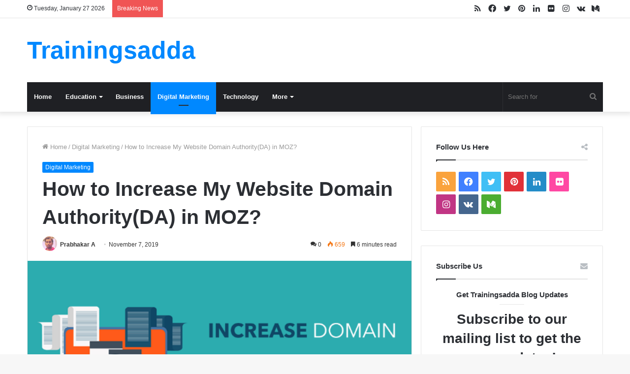

--- FILE ---
content_type: text/html; charset=UTF-8
request_url: https://www.trainingsadda.in/how-to-increase-website-domain-authority-da-moz/
body_size: 36745
content:
<!DOCTYPE html><html dir="ltr" lang="en-US" prefix="og: https://ogp.me/ns#"
xmlns:fb="http://ogp.me/ns/fb#" class="" data-skin="light" prefix="og: http://ogp.me/ns#"><head><script data-no-optimize="1">var litespeed_docref=sessionStorage.getItem("litespeed_docref");litespeed_docref&&(Object.defineProperty(document,"referrer",{get:function(){return litespeed_docref}}),sessionStorage.removeItem("litespeed_docref"));</script> <meta charset="UTF-8" /><link rel="profile" href="http://gmpg.org/xfn/11" /><title>How to Increase My Website Domain Authority(DA) in MOZ? | Trainingsadda</title><meta name="description" content="Discussing concerned aspects through which you can positively boost the domain authority (DA) of your website in Moz and get ahead in your traffic acquisition." /><meta name="robots" content="nofollow, max-snippet:-1, max-image-preview:large, max-video-preview:-1" /><meta name="author" content="Prabhakar A"/><meta name="google-site-verification" content="NZt5uLJvXlsPd7dZ7TPxlHJmh0GAn0oCzUqd2k5NVfg" /><meta name="msvalidate.01" content="E22AEF65FA35C0C58834E1054355ECE7" /><meta name="p:domain_verify" content="99bbeb6de749d151e9481491915425c4" /><meta name="keywords" content="da,domain authority,how to increase my website da,how to increase my website domain authority" /><link rel="canonical" href="https://www.trainingsadda.in/how-to-increase-website-domain-authority-da-moz/" /><meta name="generator" content="All in One SEO (AIOSEO) 4.9.3" /> <script type="litespeed/javascript" data-src="https://www.googletagmanager.com/gtag/js?id=G-53T16CW19M"></script> <script type="litespeed/javascript">window.dataLayer=window.dataLayer||[];function gtag(){dataLayer.push(arguments)}gtag('js',new Date());gtag('config','G-53T16CW19M')</script> <meta property="og:locale" content="en_US" /><meta property="og:site_name" content="Trainingsadda | Tips and Tricks For Education, Business &amp; Technology" /><meta property="og:type" content="article" /><meta property="og:title" content="How to Increase My Website Domain Authority(DA) in MOZ? | Trainingsadda" /><meta property="og:description" content="Discussing concerned aspects through which you can positively boost the domain authority (DA) of your website in Moz and get ahead in your traffic acquisition." /><meta property="og:url" content="https://www.trainingsadda.in/how-to-increase-website-domain-authority-da-moz/" /><meta property="og:image" content="https://www.trainingsadda.in/wp-content/uploads/2019/11/How-to-Increase-My-Website-Domain-AuthorityDA-in-MOZ.png" /><meta property="og:image:secure_url" content="https://www.trainingsadda.in/wp-content/uploads/2019/11/How-to-Increase-My-Website-Domain-AuthorityDA-in-MOZ.png" /><meta property="og:image:width" content="624" /><meta property="og:image:height" content="330" /><meta property="article:published_time" content="2019-11-07T05:46:31+00:00" /><meta property="article:modified_time" content="2022-09-15T04:57:24+00:00" /><meta property="article:publisher" content="https://www.facebook.com/trainings.adda/" /><meta name="twitter:card" content="summary" /><meta name="twitter:site" content="@trainingsadda" /><meta name="twitter:title" content="How to Increase My Website Domain Authority(DA) in MOZ? | Trainingsadda" /><meta name="twitter:description" content="Discussing concerned aspects through which you can positively boost the domain authority (DA) of your website in Moz and get ahead in your traffic acquisition." /><meta name="twitter:creator" content="@trainingsadda" /><meta name="twitter:image" content="https://www.trainingsadda.in/wp-content/uploads/2019/11/How-to-Increase-My-Website-Domain-AuthorityDA-in-MOZ.png" /> <script type="application/ld+json" class="aioseo-schema">{"@context":"https:\/\/schema.org","@graph":[{"@type":"Article","@id":"https:\/\/www.trainingsadda.in\/how-to-increase-website-domain-authority-da-moz\/#article","name":"How to Increase My Website Domain Authority(DA) in MOZ? | Trainingsadda","headline":"How to Increase My Website Domain Authority(DA) in MOZ?","author":{"@id":"https:\/\/www.trainingsadda.in\/author\/admin\/#author"},"publisher":{"@id":"https:\/\/www.trainingsadda.in\/#organization"},"image":{"@type":"ImageObject","url":"https:\/\/www.trainingsadda.in\/wp-content\/uploads\/2019\/11\/How-to-Increase-My-Website-Domain-AuthorityDA-in-MOZ.png","width":624,"height":330,"caption":"How to Increase My Website Domain Authority(DA) in MOZ"},"datePublished":"2019-11-07T00:46:31-05:00","dateModified":"2022-09-15T00:57:24-04:00","inLanguage":"en-US","mainEntityOfPage":{"@id":"https:\/\/www.trainingsadda.in\/how-to-increase-website-domain-authority-da-moz\/#webpage"},"isPartOf":{"@id":"https:\/\/www.trainingsadda.in\/how-to-increase-website-domain-authority-da-moz\/#webpage"},"articleSection":"Digital Marketing, DA, Domain Authority, How to Increase my website DA, How to Increase My Website Domain Authority"},{"@type":"BreadcrumbList","@id":"https:\/\/www.trainingsadda.in\/how-to-increase-website-domain-authority-da-moz\/#breadcrumblist","itemListElement":[{"@type":"ListItem","@id":"https:\/\/www.trainingsadda.in#listItem","position":1,"name":"Home","item":"https:\/\/www.trainingsadda.in","nextItem":{"@type":"ListItem","@id":"https:\/\/www.trainingsadda.in\/category\/digital-marketing\/#listItem","name":"Digital Marketing"}},{"@type":"ListItem","@id":"https:\/\/www.trainingsadda.in\/category\/digital-marketing\/#listItem","position":2,"name":"Digital Marketing","item":"https:\/\/www.trainingsadda.in\/category\/digital-marketing\/","nextItem":{"@type":"ListItem","@id":"https:\/\/www.trainingsadda.in\/how-to-increase-website-domain-authority-da-moz\/#listItem","name":"How to Increase My Website Domain Authority(DA) in MOZ?"},"previousItem":{"@type":"ListItem","@id":"https:\/\/www.trainingsadda.in#listItem","name":"Home"}},{"@type":"ListItem","@id":"https:\/\/www.trainingsadda.in\/how-to-increase-website-domain-authority-da-moz\/#listItem","position":3,"name":"How to Increase My Website Domain Authority(DA) in MOZ?","previousItem":{"@type":"ListItem","@id":"https:\/\/www.trainingsadda.in\/category\/digital-marketing\/#listItem","name":"Digital Marketing"}}]},{"@type":"Organization","@id":"https:\/\/www.trainingsadda.in\/#organization","name":"Trainingsadda","description":"Tips and Tricks For Education, Business & Technology","url":"https:\/\/www.trainingsadda.in\/","logo":{"@type":"ImageObject","url":"https:\/\/trainingsadda.in\/wp-content\/uploads\/2019\/02\/Trainingsadda-Logo.png","@id":"https:\/\/www.trainingsadda.in\/how-to-increase-website-domain-authority-da-moz\/#organizationLogo"},"image":{"@id":"https:\/\/www.trainingsadda.in\/how-to-increase-website-domain-authority-da-moz\/#organizationLogo"},"sameAs":["https:\/\/www.facebook.com\/trainings.adda\/","https:\/\/twitter.com\/trainingsadda","https:\/\/www.instagram.com\/trainingsadda\/","https:\/\/in.pinterest.com\/prabhakaratla\/trainingsadda\/","https:\/\/www.linkedin.com\/company\/trainingsadda\/"]},{"@type":"Person","@id":"https:\/\/www.trainingsadda.in\/author\/admin\/#author","url":"https:\/\/www.trainingsadda.in\/author\/admin\/","name":"Prabhakar A","image":{"@type":"ImageObject","@id":"https:\/\/www.trainingsadda.in\/how-to-increase-website-domain-authority-da-moz\/#authorImage","url":"https:\/\/www.trainingsadda.in\/wp-content\/litespeed\/avatar\/74de61051d9b598ef5f4be9acee77981.jpg?ver=1769453905","width":96,"height":96,"caption":"Prabhakar A"}},{"@type":"WebPage","@id":"https:\/\/www.trainingsadda.in\/how-to-increase-website-domain-authority-da-moz\/#webpage","url":"https:\/\/www.trainingsadda.in\/how-to-increase-website-domain-authority-da-moz\/","name":"How to Increase My Website Domain Authority(DA) in MOZ? | Trainingsadda","description":"Discussing concerned aspects through which you can positively boost the domain authority (DA) of your website in Moz and get ahead in your traffic acquisition.","inLanguage":"en-US","isPartOf":{"@id":"https:\/\/www.trainingsadda.in\/#website"},"breadcrumb":{"@id":"https:\/\/www.trainingsadda.in\/how-to-increase-website-domain-authority-da-moz\/#breadcrumblist"},"author":{"@id":"https:\/\/www.trainingsadda.in\/author\/admin\/#author"},"creator":{"@id":"https:\/\/www.trainingsadda.in\/author\/admin\/#author"},"image":{"@type":"ImageObject","url":"https:\/\/www.trainingsadda.in\/wp-content\/uploads\/2019\/11\/How-to-Increase-My-Website-Domain-AuthorityDA-in-MOZ.png","@id":"https:\/\/www.trainingsadda.in\/how-to-increase-website-domain-authority-da-moz\/#mainImage","width":624,"height":330,"caption":"How to Increase My Website Domain Authority(DA) in MOZ"},"primaryImageOfPage":{"@id":"https:\/\/www.trainingsadda.in\/how-to-increase-website-domain-authority-da-moz\/#mainImage"},"datePublished":"2019-11-07T00:46:31-05:00","dateModified":"2022-09-15T00:57:24-04:00"},{"@type":"WebSite","@id":"https:\/\/www.trainingsadda.in\/#website","url":"https:\/\/www.trainingsadda.in\/","name":"Trainingsadda","description":"Tips and Tricks For Education, Business & Technology","inLanguage":"en-US","publisher":{"@id":"https:\/\/www.trainingsadda.in\/#organization"}}]}</script> <link rel="alternate" type="application/rss+xml" title="Trainingsadda &raquo; Feed" href="https://www.trainingsadda.in/feed/" /><link rel="alternate" type="application/rss+xml" title="Trainingsadda &raquo; Comments Feed" href="https://www.trainingsadda.in/comments/feed/" /><link rel="alternate" type="application/rss+xml" title="Trainingsadda &raquo; How to Increase My Website Domain Authority(DA) in MOZ? Comments Feed" href="https://www.trainingsadda.in/how-to-increase-website-domain-authority-da-moz/feed/" /><link rel="alternate" title="oEmbed (JSON)" type="application/json+oembed" href="https://www.trainingsadda.in/wp-json/oembed/1.0/embed?url=https%3A%2F%2Fwww.trainingsadda.in%2Fhow-to-increase-website-domain-authority-da-moz%2F" /><link rel="alternate" title="oEmbed (XML)" type="text/xml+oembed" href="https://www.trainingsadda.in/wp-json/oembed/1.0/embed?url=https%3A%2F%2Fwww.trainingsadda.in%2Fhow-to-increase-website-domain-authority-da-moz%2F&#038;format=xml" /><meta property="og:title" content="How to Increase My Website Domain Authority(DA) in MOZ? - Trainingsadda" /><meta property="og:type" content="article" /><meta property="og:description" content="Anyone who is having a website service or is indulged in web-based activities might have come across" /><meta property="og:url" content="https://www.trainingsadda.in/how-to-increase-website-domain-authority-da-moz/" /><meta property="og:site_name" content="Trainingsadda" /><meta property="og:image" content="https://www.trainingsadda.in/wp-content/uploads/2019/11/How-to-Increase-My-Website-Domain-AuthorityDA-in-MOZ.png" /><link data-optimized="2" rel="stylesheet" href="https://www.trainingsadda.in/wp-content/litespeed/css/7561699bc2e250fd462a580d4a1c4279.css?ver=16142" /><style id='wp-block-image-inline-css' type='text/css'>.wp-block-image>a,.wp-block-image>figure>a{display:inline-block}.wp-block-image img{box-sizing:border-box;height:auto;max-width:100%;vertical-align:bottom}@media not (prefers-reduced-motion){.wp-block-image img.hide{visibility:hidden}.wp-block-image img.show{animation:show-content-image .4s}}.wp-block-image[style*=border-radius] img,.wp-block-image[style*=border-radius]>a{border-radius:inherit}.wp-block-image.has-custom-border img{box-sizing:border-box}.wp-block-image.aligncenter{text-align:center}.wp-block-image.alignfull>a,.wp-block-image.alignwide>a{width:100%}.wp-block-image.alignfull img,.wp-block-image.alignwide img{height:auto;width:100%}.wp-block-image .aligncenter,.wp-block-image .alignleft,.wp-block-image .alignright,.wp-block-image.aligncenter,.wp-block-image.alignleft,.wp-block-image.alignright{display:table}.wp-block-image .aligncenter>figcaption,.wp-block-image .alignleft>figcaption,.wp-block-image .alignright>figcaption,.wp-block-image.aligncenter>figcaption,.wp-block-image.alignleft>figcaption,.wp-block-image.alignright>figcaption{caption-side:bottom;display:table-caption}.wp-block-image .alignleft{float:left;margin:.5em 1em .5em 0}.wp-block-image .alignright{float:right;margin:.5em 0 .5em 1em}.wp-block-image .aligncenter{margin-left:auto;margin-right:auto}.wp-block-image :where(figcaption){margin-bottom:1em;margin-top:.5em}.wp-block-image.is-style-circle-mask img{border-radius:9999px}@supports ((-webkit-mask-image:none) or (mask-image:none)) or (-webkit-mask-image:none){.wp-block-image.is-style-circle-mask img{border-radius:0;-webkit-mask-image:url('data:image/svg+xml;utf8,<svg viewBox="0 0 100 100" xmlns="http://www.w3.org/2000/svg"><circle cx="50" cy="50" r="50"/></svg>');mask-image:url('data:image/svg+xml;utf8,<svg viewBox="0 0 100 100" xmlns="http://www.w3.org/2000/svg"><circle cx="50" cy="50" r="50"/></svg>');mask-mode:alpha;-webkit-mask-position:center;mask-position:center;-webkit-mask-repeat:no-repeat;mask-repeat:no-repeat;-webkit-mask-size:contain;mask-size:contain}}:root :where(.wp-block-image.is-style-rounded img,.wp-block-image .is-style-rounded img){border-radius:9999px}.wp-block-image figure{margin:0}.wp-lightbox-container{display:flex;flex-direction:column;position:relative}.wp-lightbox-container img{cursor:zoom-in}.wp-lightbox-container img:hover+button{opacity:1}.wp-lightbox-container button{align-items:center;backdrop-filter:blur(16px) saturate(180%);background-color:#5a5a5a40;border:none;border-radius:4px;cursor:zoom-in;display:flex;height:20px;justify-content:center;opacity:0;padding:0;position:absolute;right:16px;text-align:center;top:16px;width:20px;z-index:100}@media not (prefers-reduced-motion){.wp-lightbox-container button{transition:opacity .2s ease}}.wp-lightbox-container button:focus-visible{outline:3px auto #5a5a5a40;outline:3px auto -webkit-focus-ring-color;outline-offset:3px}.wp-lightbox-container button:hover{cursor:pointer;opacity:1}.wp-lightbox-container button:focus{opacity:1}.wp-lightbox-container button:focus,.wp-lightbox-container button:hover,.wp-lightbox-container button:not(:hover):not(:active):not(.has-background){background-color:#5a5a5a40;border:none}.wp-lightbox-overlay{box-sizing:border-box;cursor:zoom-out;height:100vh;left:0;overflow:hidden;position:fixed;top:0;visibility:hidden;width:100%;z-index:100000}.wp-lightbox-overlay .close-button{align-items:center;cursor:pointer;display:flex;justify-content:center;min-height:40px;min-width:40px;padding:0;position:absolute;right:calc(env(safe-area-inset-right) + 16px);top:calc(env(safe-area-inset-top) + 16px);z-index:5000000}.wp-lightbox-overlay .close-button:focus,.wp-lightbox-overlay .close-button:hover,.wp-lightbox-overlay .close-button:not(:hover):not(:active):not(.has-background){background:none;border:none}.wp-lightbox-overlay .lightbox-image-container{height:var(--wp--lightbox-container-height);left:50%;overflow:hidden;position:absolute;top:50%;transform:translate(-50%,-50%);transform-origin:top left;width:var(--wp--lightbox-container-width);z-index:9999999999}.wp-lightbox-overlay .wp-block-image{align-items:center;box-sizing:border-box;display:flex;height:100%;justify-content:center;margin:0;position:relative;transform-origin:0 0;width:100%;z-index:3000000}.wp-lightbox-overlay .wp-block-image img{height:var(--wp--lightbox-image-height);min-height:var(--wp--lightbox-image-height);min-width:var(--wp--lightbox-image-width);width:var(--wp--lightbox-image-width)}.wp-lightbox-overlay .wp-block-image figcaption{display:none}.wp-lightbox-overlay button{background:none;border:none}.wp-lightbox-overlay .scrim{background-color:#fff;height:100%;opacity:.9;position:absolute;width:100%;z-index:2000000}.wp-lightbox-overlay.active{visibility:visible}@media not (prefers-reduced-motion){.wp-lightbox-overlay.active{animation:turn-on-visibility .25s both}.wp-lightbox-overlay.active img{animation:turn-on-visibility .35s both}.wp-lightbox-overlay.show-closing-animation:not(.active){animation:turn-off-visibility .35s both}.wp-lightbox-overlay.show-closing-animation:not(.active) img{animation:turn-off-visibility .25s both}.wp-lightbox-overlay.zoom.active{animation:none;opacity:1;visibility:visible}.wp-lightbox-overlay.zoom.active .lightbox-image-container{animation:lightbox-zoom-in .4s}.wp-lightbox-overlay.zoom.active .lightbox-image-container img{animation:none}.wp-lightbox-overlay.zoom.active .scrim{animation:turn-on-visibility .4s forwards}.wp-lightbox-overlay.zoom.show-closing-animation:not(.active){animation:none}.wp-lightbox-overlay.zoom.show-closing-animation:not(.active) .lightbox-image-container{animation:lightbox-zoom-out .4s}.wp-lightbox-overlay.zoom.show-closing-animation:not(.active) .lightbox-image-container img{animation:none}.wp-lightbox-overlay.zoom.show-closing-animation:not(.active) .scrim{animation:turn-off-visibility .4s forwards}}@keyframes show-content-image{0%{visibility:hidden}99%{visibility:hidden}to{visibility:visible}}@keyframes turn-on-visibility{0%{opacity:0}to{opacity:1}}@keyframes turn-off-visibility{0%{opacity:1;visibility:visible}99%{opacity:0;visibility:visible}to{opacity:0;visibility:hidden}}@keyframes lightbox-zoom-in{0%{transform:translate(calc((-100vw + var(--wp--lightbox-scrollbar-width))/2 + var(--wp--lightbox-initial-left-position)),calc(-50vh + var(--wp--lightbox-initial-top-position))) scale(var(--wp--lightbox-scale))}to{transform:translate(-50%,-50%) scale(1)}}@keyframes lightbox-zoom-out{0%{transform:translate(-50%,-50%) scale(1);visibility:visible}99%{visibility:visible}to{transform:translate(calc((-100vw + var(--wp--lightbox-scrollbar-width))/2 + var(--wp--lightbox-initial-left-position)),calc(-50vh + var(--wp--lightbox-initial-top-position))) scale(var(--wp--lightbox-scale));visibility:hidden}}
/*# sourceURL=https://www.trainingsadda.in/wp-includes/blocks/image/style.min.css */</style> <script type="litespeed/javascript" data-src="https://www.trainingsadda.in/wp-includes/js/jquery/jquery.min.js" id="jquery-core-js"></script> <link rel="https://api.w.org/" href="https://www.trainingsadda.in/wp-json/" /><link rel="alternate" title="JSON" type="application/json" href="https://www.trainingsadda.in/wp-json/wp/v2/posts/2526" /><link rel="EditURI" type="application/rsd+xml" title="RSD" href="https://www.trainingsadda.in/xmlrpc.php?rsd" /><meta name="generator" content="WordPress 6.9" /><link rel='shortlink' href='https://www.trainingsadda.in/?p=2526' /><meta property="fb:app_id" content="1812568199078174"/><link rel="llms-sitemap" href="https://www.trainingsadda.in/llms.txt" /><meta name="description" content="Anyone who is having a website service or is indulged in web-based activities might have come across the concept of domain authority, mostly abbreviat" /><meta http-equiv="X-UA-Compatible" content="IE=edge"><meta name="theme-color" content="#0088ff" /><meta name="viewport" content="width=device-width, initial-scale=1.0" /><link rel="icon" href="https://www.trainingsadda.in/wp-content/uploads/2019/02/cropped-Trainingsadda-Logo-32x32.png" sizes="32x32" /><link rel="icon" href="https://www.trainingsadda.in/wp-content/uploads/2019/02/cropped-Trainingsadda-Logo-192x192.png" sizes="192x192" /><link rel="apple-touch-icon" href="https://www.trainingsadda.in/wp-content/uploads/2019/02/cropped-Trainingsadda-Logo-180x180.png" /><meta name="msapplication-TileImage" content="https://www.trainingsadda.in/wp-content/uploads/2019/02/cropped-Trainingsadda-Logo-270x270.png" /></head><body id="tie-body" class="wp-singular post-template-default single single-post postid-2526 single-format-standard wp-theme-jannah wrapper-has-shadow block-head-1 magazine1 is-thumb-overlay-disabled is-desktop is-header-layout-3 sidebar-right has-sidebar post-layout-1 narrow-title-narrow-media is-standard-format has-mobile-share"><div class="background-overlay"><div id="tie-container" class="site tie-container"><div id="tie-wrapper"><header id="theme-header" class="theme-header header-layout-3 main-nav-dark main-nav-default-dark main-nav-below main-nav-boxed no-stream-item top-nav-active top-nav-light top-nav-default-light top-nav-above has-shadow has-normal-width-logo mobile-header-default"><nav id="top-nav"  class="has-date-breaking-components top-nav header-nav has-breaking-news" aria-label="Secondary Navigation"><div class="container"><div class="topbar-wrapper"><div class="topbar-today-date tie-icon">
Tuesday, January 27 2026</div><div class="tie-alignleft"><div class="breaking controls-is-active"><span class="breaking-title">
<span class="tie-icon-bolt breaking-icon" aria-hidden="true"></span>
<span class="breaking-title-text">Breaking News</span>
</span><ul id="breaking-news-in-header" class="breaking-news" data-type="reveal" data-arrows="true"><li class="news-item">
<a href="https://www.trainingsadda.in/jaiib-previous-year-question-papers-vs-mock-tests-what-to-practice-first/">JAIIB Previous Year Question Papers vs Mock Tests: What to Practice First?</a></li><li class="news-item">
<a href="https://www.trainingsadda.in/why-is-corporate-training-important-for-business-growth/">Why Is Corporate Training Important for Business Growth?</a></li><li class="news-item">
<a href="https://www.trainingsadda.in/allintitle-restricted-filetype-doc/">Understanding allintitle: restricted filetype:doc &#8211; A Complete Guide to Google Search Operators</a></li><li class="news-item">
<a href="https://www.trainingsadda.in/davante-adams-takes-a-swipe-at-the-bears/">Davante Adams Takes a Swipe at the Bears.</a></li><li class="news-item">
<a href="https://www.trainingsadda.in/how-long-until-a-tooth-infection-can-kill-you/">How Long Until a Tooth Infection Can Kill You?</a></li><li class="news-item">
<a href="https://www.trainingsadda.in/something-conical-in-a-chemistry-lab-crossword/">Something Conical in a Chemistry Lab Crossword Clue Answer &#038; Explanation</a></li><li class="news-item">
<a href="https://www.trainingsadda.in/like-a-bicycle-or-a-horse-crossword-clue/">Like a Bicycle or a Horse Crossword (Clue Answer &#038; Explanation)</a></li><li class="news-item">
<a href="https://www.trainingsadda.in/content-cz-mobilesoft-appblock-fileprovider-cache-blank-html/">content://cz.mobilesoft.appblock.fileprovider/cache/blank.html &#8211; What It Means &amp; How to Fix It</a></li><li class="news-item">
<a href="https://www.trainingsadda.in/ata/">a&amp;ta: What It Means &amp; Why It Matters?</a></li><li class="news-item">
<a href="https://www.trainingsadda.in/video-a/">Video&amp;a &#8211; What It Means &amp; Why It Matters?</a></li></ul></div></div><div class="tie-alignright"><ul class="components"><li class="social-icons-item"><a class="social-link medium-social-icon" rel="external noopener nofollow" target="_blank" href="https://medium.com/@trainingsadda"><span class="tie-social-icon tie-icon-medium"></span><span class="screen-reader-text">Medium</span></a></li><li class="social-icons-item"><a class="social-link vk-social-icon" rel="external noopener nofollow" target="_blank" href="https://vk.com/trainingsadda"><span class="tie-social-icon tie-icon-vk"></span><span class="screen-reader-text">vk.com</span></a></li><li class="social-icons-item"><a class="social-link instagram-social-icon" rel="external noopener nofollow" target="_blank" href="https://www.instagram.com/trainingsadda/"><span class="tie-social-icon tie-icon-instagram"></span><span class="screen-reader-text">Instagram</span></a></li><li class="social-icons-item"><a class="social-link flickr-social-icon" rel="external noopener nofollow" target="_blank" href="https://www.flickr.com/photos/trainingsadda/"><span class="tie-social-icon tie-icon-flickr"></span><span class="screen-reader-text">Flickr</span></a></li><li class="social-icons-item"><a class="social-link linkedin-social-icon" rel="external noopener nofollow" target="_blank" href="https://www.linkedin.com/company/trainingsadda/"><span class="tie-social-icon tie-icon-linkedin"></span><span class="screen-reader-text">LinkedIn</span></a></li><li class="social-icons-item"><a class="social-link pinterest-social-icon" rel="external noopener nofollow" target="_blank" href="https://in.pinterest.com/prabhakaratla/trainingsadda/"><span class="tie-social-icon tie-icon-pinterest"></span><span class="screen-reader-text">Pinterest</span></a></li><li class="social-icons-item"><a class="social-link twitter-social-icon" rel="external noopener nofollow" target="_blank" href="https://twitter.com/trainingsadda"><span class="tie-social-icon tie-icon-twitter"></span><span class="screen-reader-text">Twitter</span></a></li><li class="social-icons-item"><a class="social-link facebook-social-icon" rel="external noopener nofollow" target="_blank" href="https://www.facebook.com/trainings.adda/"><span class="tie-social-icon tie-icon-facebook"></span><span class="screen-reader-text">Facebook</span></a></li><li class="social-icons-item"><a class="social-link rss-social-icon" rel="external noopener nofollow" target="_blank" href="https://trainingsadda.in/feed/"><span class="tie-social-icon tie-icon-feed"></span><span class="screen-reader-text">RSS</span></a></li></ul></div></div></div></nav><div class="container header-container"><div class="tie-row logo-row"><div class="logo-wrapper"><div class="tie-col-md-4 logo-container clearfix"><div id="logo" class="text-logo" >
<a title="Trainingsadda" href="https://www.trainingsadda.in/"><div class="logo-text">Trainingsadda</div>			</a></div><div id="mobile-header-components-area_2" class="mobile-header-components"><ul class="components"><li class="mobile-component_menu custom-menu-link"><a href="#" id="mobile-menu-icon" class=""><span class="tie-mobile-menu-icon nav-icon is-layout-1"></span><span class="screen-reader-text">Menu</span></a></li></ul></div></div></div></div></div><div class="main-nav-wrapper"><nav id="main-nav" data-skin="search-in-main-nav" class="main-nav header-nav live-search-parent"  aria-label="Primary Navigation"><div class="container"><div class="main-menu-wrapper"><div id="menu-components-wrap"><div class="main-menu main-menu-wrap tie-alignleft"><div id="main-nav-menu" class="main-menu header-menu"><ul id="menu-category-menu" class="menu" role="menubar"><li id="menu-item-3733" class="menu-item menu-item-type-custom menu-item-object-custom menu-item-3733"><a href="/">Home</a></li><li id="menu-item-3745" class="menu-item menu-item-type-taxonomy menu-item-object-category menu-item-has-children menu-item-3745"><a href="https://www.trainingsadda.in/category/education/">Education</a><ul class="sub-menu menu-sub-content"><li id="menu-item-3748" class="menu-item menu-item-type-taxonomy menu-item-object-category menu-item-3748"><a href="https://www.trainingsadda.in/category/education/career-guidance/">Career Guidance</a></li><li id="menu-item-3749" class="menu-item menu-item-type-taxonomy menu-item-object-category menu-item-3749"><a href="https://www.trainingsadda.in/category/education/jobs/">Jobs</a></li></ul></li><li id="menu-item-3746" class="menu-item menu-item-type-taxonomy menu-item-object-category menu-item-3746"><a href="https://www.trainingsadda.in/category/business/">Business</a></li><li id="menu-item-3747" class="menu-item menu-item-type-taxonomy menu-item-object-category current-post-ancestor current-menu-parent current-post-parent menu-item-3747 tie-current-menu"><a href="https://www.trainingsadda.in/category/digital-marketing/">Digital Marketing</a></li><li id="menu-item-3744" class="menu-item menu-item-type-taxonomy menu-item-object-category menu-item-3744"><a href="https://www.trainingsadda.in/category/technology/">Technology</a></li><li id="menu-item-3750" class="menu-item menu-item-type-taxonomy menu-item-object-category menu-item-has-children menu-item-3750"><a href="https://www.trainingsadda.in/category/general/">More</a><ul class="sub-menu menu-sub-content"><li id="menu-item-3751" class="menu-item menu-item-type-taxonomy menu-item-object-category menu-item-3751"><a href="https://www.trainingsadda.in/category/web-design/">Web Design</a></li><li id="menu-item-3752" class="menu-item menu-item-type-taxonomy menu-item-object-category menu-item-3752"><a href="https://www.trainingsadda.in/category/health/">Health</a></li></ul></li></ul></div></div><ul class="components"><li class="search-bar menu-item custom-menu-link" aria-label="Search"><form method="get" id="search" action="https://www.trainingsadda.in/">
<input id="search-input" class="is-ajax-search"  inputmode="search" type="text" name="s" title="Search for" placeholder="Search for" />
<button id="search-submit" type="submit">
<span class="tie-icon-search tie-search-icon" aria-hidden="true"></span>
<span class="screen-reader-text">Search for</span>
</button></form></li></ul></div></div></div></nav></div></header><div id="content" class="site-content container"><div id="main-content-row" class="tie-row main-content-row"><div class="main-content tie-col-md-8 tie-col-xs-12" role="main"><article id="the-post" class="container-wrapper post-content tie-standard"><header class="entry-header-outer"><nav id="breadcrumb"><a href="https://www.trainingsadda.in/"><span class="tie-icon-home" aria-hidden="true"></span> Home</a><em class="delimiter">/</em><a href="https://www.trainingsadda.in/category/digital-marketing/">Digital Marketing</a><em class="delimiter">/</em><span class="current">How to Increase My Website Domain Authority(DA) in MOZ?</span></nav><script type="application/ld+json">{"@context":"http:\/\/schema.org","@type":"BreadcrumbList","@id":"#Breadcrumb","itemListElement":[{"@type":"ListItem","position":1,"item":{"name":"Home","@id":"https:\/\/www.trainingsadda.in\/"}},{"@type":"ListItem","position":2,"item":{"name":"Digital Marketing","@id":"https:\/\/www.trainingsadda.in\/category\/digital-marketing\/"}}]}</script> <div class="entry-header"><span class="post-cat-wrap"><a class="post-cat tie-cat-11" href="https://www.trainingsadda.in/category/digital-marketing/">Digital Marketing</a></span><h1 class="post-title entry-title">How to Increase My Website Domain Authority(DA) in MOZ?</h1><div id="single-post-meta" class="post-meta clearfix"><span class="author-meta single-author with-avatars"><span class="meta-item meta-author-wrapper meta-author-1">
<span class="meta-author-avatar">
<a href="https://www.trainingsadda.in/author/admin/"><img data-lazyloaded="1" src="[data-uri]" alt='Photo of Prabhakar A' data-src='https://www.trainingsadda.in/wp-content/litespeed/avatar/bc29c78a705764ee2ef72de2494fd884.jpg?ver=1769464433' data-srcset='https://www.trainingsadda.in/wp-content/litespeed/avatar/94d3fd3163ca729237759bf4f72f33fb.jpg?ver=1769464433 2x' class='avatar avatar-140 photo' height='140' width='140' decoding='async'/></a>
</span>
<span class="meta-author"><a href="https://www.trainingsadda.in/author/admin/" class="author-name tie-icon" title="Prabhakar A">Prabhakar A</a></span></span></span><span class="date meta-item tie-icon">November 7, 2019</span><div class="tie-alignright"><span class="meta-comment tie-icon meta-item fa-before">0</span><span class="meta-views meta-item warm"><span class="tie-icon-fire" aria-hidden="true"></span> 659 </span><span class="meta-reading-time meta-item"><span class="tie-icon-bookmark" aria-hidden="true"></span> 6 minutes read</span></div></div></div></header><div  class="featured-area"><div class="featured-area-inner"><figure class="single-featured-image"><img data-lazyloaded="1" src="[data-uri]" width="624" height="330" data-src="https://www.trainingsadda.in/wp-content/uploads/2019/11/How-to-Increase-My-Website-Domain-AuthorityDA-in-MOZ.png" class="attachment-jannah-image-post size-jannah-image-post wp-post-image" alt="How to Increase My Website Domain Authority(DA) in MOZ" is_main_img="1" decoding="async" fetchpriority="high" data-srcset="https://www.trainingsadda.in/wp-content/uploads/2019/11/How-to-Increase-My-Website-Domain-AuthorityDA-in-MOZ.png 624w, https://www.trainingsadda.in/wp-content/uploads/2019/11/How-to-Increase-My-Website-Domain-AuthorityDA-in-MOZ-300x159.png 300w" data-sizes="(max-width: 624px) 100vw, 624px" /></figure></div></div><div class="entry-content entry clearfix"><p class="post-modified-info">Last Updated on September 15, 2022 by <a href="https://trainingsadda.in" target="_blank" class="last-modified-author">Prabhakar A</a></p><p>Anyone who is having a website service or is indulged in web-based activities might have come across the concept of domain authority, mostly abbreviated as DA. It has its own significance in the competitive internet world where every business is concerned about their online reputation. The quantifiable unit to measure this reputation is domain authority for the respective website.</p><p>In this article, we will be discussing concerned aspects through which you can positively increase the domain authority of your business and get ahead in your traffic acquisition.</p><p>Read more: <a href="https://trainingsadda.in/is-moz-open-site-explorer-ose-gone/"><strong>Is MOZ Open Site Explorer (OSE) Gone?</strong></a></p><p>It is clearly mentioned on the internet than DA is not an official standard score which is recognized by any search engine. It rather shows how well you are concerned about your business online and the visitors who are seeking relevant information on your website.</p><p>To improve DA it takes a to-do list, but there is also a list which signifies of things that you should avoid to defend your online entity from a penalty by the search engine.</p><p>The techniques to be avoided are black hat SEO, spamming users or search engine, phishing and other unethical frauds which will definitely ban you from many popular search engines and might also bring down your DA score.</p><div class="wp-block-image"><figure class="aligncenter"><img data-lazyloaded="1" src="[data-uri]" width="1489" height="782" decoding="async" data-src="https://lh6.googleusercontent.com/-LWM-_2g7UubRHYRjH-kQa7vJh6XzEmMZh8ht_trs0kbGwAUorgCy714aCx8NSo5_IcEAR_IA_0sJW0dHeiIojAxGta1Y9kvY5xJ9FeV7DIFtVDRMFiLL4qI5uF0Xpy1Ge2FrL7M" alt="Domain Authority and website rank"/></figure></div><div id="ez-toc-container" class="ez-toc-v2_0_80 counter-hierarchy ez-toc-counter ez-toc-light-blue ez-toc-container-direction"><p class="ez-toc-title" style="cursor:inherit">Table of Contents</p>
<label for="ez-toc-cssicon-toggle-item-6978f21816a01" class="ez-toc-cssicon-toggle-label"><span class=""><span class="eztoc-hide" style="display:none;">Toggle</span><span class="ez-toc-icon-toggle-span"><svg style="fill: #999;color:#999" xmlns="http://www.w3.org/2000/svg" class="list-377408" width="20px" height="20px" viewBox="0 0 24 24" fill="none"><path d="M6 6H4v2h2V6zm14 0H8v2h12V6zM4 11h2v2H4v-2zm16 0H8v2h12v-2zM4 16h2v2H4v-2zm16 0H8v2h12v-2z" fill="currentColor"></path></svg><svg style="fill: #999;color:#999" class="arrow-unsorted-368013" xmlns="http://www.w3.org/2000/svg" width="10px" height="10px" viewBox="0 0 24 24" version="1.2" baseProfile="tiny"><path d="M18.2 9.3l-6.2-6.3-6.2 6.3c-.2.2-.3.4-.3.7s.1.5.3.7c.2.2.4.3.7.3h11c.3 0 .5-.1.7-.3.2-.2.3-.5.3-.7s-.1-.5-.3-.7zM5.8 14.7l6.2 6.3 6.2-6.3c.2-.2.3-.5.3-.7s-.1-.5-.3-.7c-.2-.2-.4-.3-.7-.3h-11c-.3 0-.5.1-.7.3-.2.2-.3.5-.3.7s.1.5.3.7z"/></svg></span></span></label><input type="checkbox"  id="ez-toc-cssicon-toggle-item-6978f21816a01"  aria-label="Toggle" /><nav><ul class='ez-toc-list ez-toc-list-level-1 ' ><li class='ez-toc-page-1 ez-toc-heading-level-2'><a class="ez-toc-link ez-toc-heading-1" href="#What_does_it_signify" >What does it signify?</a></li><li class='ez-toc-page-1 ez-toc-heading-level-2'><a class="ez-toc-link ez-toc-heading-2" href="#How_does_it_affect_the_web_site" >How does it affect the web site?</a></li><li class='ez-toc-page-1 ez-toc-heading-level-2'><a class="ez-toc-link ez-toc-heading-3" href="#Googles_View_on_Domain_Authority_DA" >Google&#8217;s View on Domain Authority (DA):</a><ul class='ez-toc-list-level-3' ><li class='ez-toc-heading-level-3'><a class="ez-toc-link ez-toc-heading-4" href="#On-page_optimization" >On-page optimization:</a></li><li class='ez-toc-page-1 ez-toc-heading-level-3'><a class="ez-toc-link ez-toc-heading-5" href="#User_experience" >User experience:</a></li><li class='ez-toc-page-1 ez-toc-heading-level-3'><a class="ez-toc-link ez-toc-heading-6" href="#Quality_Back-links_For_Domain_Authority" >Quality Back-links For Domain Authority:</a></li><li class='ez-toc-page-1 ez-toc-heading-level-3'><a class="ez-toc-link ez-toc-heading-7" href="#Anti_spamming_techniques_For_Domain_Authority" >Anti spamming techniques For Domain Authority:</a></li><li class='ez-toc-page-1 ez-toc-heading-level-3'><a class="ez-toc-link ez-toc-heading-8" href="#Secure_HTTPS" >Secure HTTPS:</a></li><li class='ez-toc-page-1 ez-toc-heading-level-3'><a class="ez-toc-link ez-toc-heading-9" href="#Indexing_more_frequently" >Indexing more frequently:</a><ul class='ez-toc-list-level-4' ><li class='ez-toc-heading-level-4'><a class="ez-toc-link ez-toc-heading-10" href="#Conclusion" >Conclusion:</a></li></ul></li><li class='ez-toc-page-1 ez-toc-heading-level-3'><a class="ez-toc-link ez-toc-heading-11" href="#Comments" >Comments</a></li></ul></li></ul></nav></div><h2 class="wp-block-heading"><span class="ez-toc-section" id="What_does_it_signify"></span>What does it signify?<span class="ez-toc-section-end"></span></h2><p>Domain authority score is measured from a score of 0 to 100, zero means either you just have launched your website or you have not made efforts to drive traffic to your website.</p><p>100 score means you have outperformed in your domain and no competitor can beat you on the ranking. Sounds easy? No, it&#8217;s not, as it takes a lot of effort to bring the score up which comprises numerous factors which are to be considered while optimization of web presence.&nbsp;</p><p>Right from internal on-page cleaning to the back-link building, your strategy which is adopted must be aligned with the real-life scenario. The major factor here is not to have a high score but to create a good website which attracts relevant visitors and serves them with useful information and service.</p><p>If you will focus on ethical excellence you will easily get a high DA by Moz. If your focus is only to improve the number, you will not get Google&#8217;s attention which is for sure.</p><p>Read more: <a href="https://trainingsadda.in/know-about-moz-link-explorer-working-recent-updates/"><strong>Know About Moz’s Link Explorer, Its Working and Recent Updates</strong></a></p><h2 class="wp-block-heading"><span class="ez-toc-section" id="How_does_it_affect_the_web_site"></span>How does it affect the web site?<span class="ez-toc-section-end"></span></h2><p>DA helps the SEO strategist to evaluate their progress which is done for getting closer and bridging the gap between quality content or services and the users who are searching online for the same.</p><p>It provides a graph that represents where you are actually standing in the online competition. Analyzing the gap between your score and the competition you are facing will allow you to save a lot of time and effort. Competition on the feasible landscape will definitely provide a high return on investment and will help your website to be a great asset in the future.<br></p><div class="wp-block-image"><figure class="aligncenter"><img data-lazyloaded="1" src="[data-uri]" width="548" height="433" decoding="async" data-src="https://lh4.googleusercontent.com/EunFomBUuAEdRSjiFuYtL6-5dHUUtORJPG0SY0HHtkkzKwWXPtAhcJbmw8UzBZDS-vKG8neNkSAZzFEiWlDIztzkXrJpM-3MxY1F5P3QD0DY-FWduyXqBHULFhWP31toKbj2wHp3" alt="Google Quality score factors"/></figure></div><h2 class="wp-block-heading"><span class="ez-toc-section" id="Googles_View_on_Domain_Authority_DA"></span>Google&#8217;s View on Domain Authority (DA):<span class="ez-toc-section-end"></span></h2><p>DA has not been recognized in any document provided by Google in its rank consideration. The domain authority is purely the concept-oriented by <a aria-label=" (opens in a new tab)" href="https://moz.com/" target="_blank" rel="noreferrer noopener">MOZ</a> and googles not at all refers to this score&#8217;s database in any means, the sole purpose of this score is to let the business owner recognize their popularity and relevancy in terms of user behavior and SEO techniques.</p><p>There might be many cases where the low DA website is getting appreciable rank which is due to the user find it more relevant to their search term. Without further delay let&#8217;s dive into how to optimize your website’s domain authority score so you can beat your competitor&#8217;s websites.<br></p><div class="wp-block-image"><figure class="aligncenter"><img data-lazyloaded="1" src="[data-uri]" width="904" height="464" decoding="async" data-src="https://lh5.googleusercontent.com/ffcUFtDWzFa_pL4qH2HU4llRJ5TWYVbqKVRgBB5PgMrQ3hD3kUVrcRKzYupTM20vVsr2butTIdBNxg3v3For46WMdwK9DZ7Dl5PD_aYrIeyN1MVCNOxYzxWq6E9VfYfPUCNZ3hBi" alt="SEO On page optimization"/></figure></div><h3 class="wp-block-heading"><span class="ez-toc-section" id="On-page_optimization"></span>On-page optimization:<span class="ez-toc-section-end"></span></h3><p>The procedure of building a great strategy for DA increasing starts from internal optimization to the website. If the health of your online presence is good it will be easy for you to build back-links and drive worthy link juice enough for you to increase DA.</p><p>Structuring your website for easy navigation and covering all the service is a good presentable manner is what on-page optimization means. It is like a blueprint structure which will be targeted on all the web pages to collectively improvise the domain relevancy and authority.&nbsp;</p><p>Even if you are performing in diversified business, linking them as one unit but easily differentiable will ultimately help a lot.</p><p>Read more: <a href="https://trainingsadda.in/complete-guide-of-seo-improve-traffic-your-website/"><strong>A Complete Guide of SEO Which You Need To Know</strong></a><br></p><div class="wp-block-image"><figure class="aligncenter"><img data-lazyloaded="1" src="[data-uri]" width="847" height="612" decoding="async" data-src="https://lh5.googleusercontent.com/bcT1C5vGVzNEfFEA1_vDr_6W8CKZy-2Fm_0Svp3tXOIep22qhSsN8gi_yBwJntbsKmI2JqGKk8I7uwfv0dak8AKrhQ0daIymlWIj5QellWyyabsvJsO0FH38Y6ToQvsBGjnUk09R" alt="User experience vs user interface"/></figure></div><h3 class="wp-block-heading"><span class="ez-toc-section" id="User_experience"></span><a href="https://trainingsadda.in/why-responsive-design-website-beneficial-for-users/">User experience</a>:<span class="ez-toc-section-end"></span></h3><p>If a business wants to sell a product than it is required to have a neat and clean shop with a display of all the products, convenient and easy navigation to all the available options to choose from.</p><p>The same implies to online website services where you are required to build a clean interface for the user as well as the Google bot for recognizing your entity easily.</p><p>If the user finds your website amusing it will spend a long time leaving a happy impression for google to consider it more relevant. This will be helping you to drive traffic and build brand authority that indirectly affects the DA of your site.</p><figure class="wp-block-image"><img data-lazyloaded="1" src="[data-uri]" width="1038" height="576" decoding="async" data-src="https://lh4.googleusercontent.com/xMvcgkSbeW7Pk9fRy-VmeZIsfrEwxgoRRBSvCL53Hz1ONY3GIR9P0TzOTfBpkA9m8zuAr_hTT9-NgG6tYOB2XYrY6BTqv40HtAdAAK80VtMhAdyLe1T4KyFxxp3aoZwNECKpAK2T" alt="high quality backlinks structure"/></figure><h3 class="wp-block-heading"><span class="ez-toc-section" id="Quality_Back-links_For_Domain_Authority"></span>Quality Back-links For Domain Authority:<span class="ez-toc-section-end"></span></h3><p>Once you are done with the on-page the strategy can be concentrated on bringing awareness of the website by contributing the quality content on reputed and relevant websites which will also be anchored to the keyword you are targeting for your web page and site.</p><p>Google bot will be crawling the host site and determining the link quality to consider your website as superior to others dealing in the same keyword or domain. This plays a major role in upbringing your DA, the amount of money, time and effort you have invested in the back-links building will be reflected in the DA score you have. Tracking the previous progress can also be done to oversee the level of improvement.</p><div class="wp-block-image"><figure class="aligncenter"><img data-lazyloaded="1" src="[data-uri]" width="900" height="452" decoding="async" data-src="https://lh4.googleusercontent.com/lJ5LsNUbyedw6Ue93AqO9S13vY-d4QD2ae0FT0kJKeQlFz06dKLIM8lscaMGExrGrpTO7nFvpVoFd_gcLi5qaA0MJESVeIM1E4c5H4o904BuhWO_8f2GIdAOvOaLREYz7EvYNbW2" alt="SEO black hat vs white hat strategies"/></figure></div><h3 class="wp-block-heading"><span class="ez-toc-section" id="Anti_spamming_techniques_For_Domain_Authority"></span>Anti spamming techniques For Domain Authority:<span class="ez-toc-section-end"></span></h3><p>Both Moz, as well as Google, are aware of spamming techniques, therefore it is a foremost requirement for you to not spam for rankings. This will for a time being may boost your result but it will not last long until the update is released and you will be penalized.</p><p>Spamming the links and increasing your count will lead you to nowhere and rather decrease the domain authority and negative impression of the site is low in content quality. You can easily check the level of spammy links which is possessed by your domain from Moz Spam Score checking service.<br></p><div class="wp-block-image"><figure class="aligncenter"><img data-lazyloaded="1" src="[data-uri]" width="570" height="373" decoding="async" data-src="https://lh5.googleusercontent.com/bOC1Hk4K3WbAq6OQTw9OHfN78K6XzqHvsy-gcKy5aDyx4niGEUyjBGroaEQlwX8j4JsClKy9aT4AwOhDUPhWfnXgcCSv2CHuLBtWgRjYtBoxQO_B008uYNjceTl3Ryhd767xZ_4h" alt="Benefits of HTTPS"/></figure></div><h3 class="wp-block-heading"><span class="ez-toc-section" id="Secure_HTTPS"></span>Secure HTTPS:<span class="ez-toc-section-end"></span></h3><p>Installing a security certificate to your website sends a positive message to the google search engine that your web entity is being reliable than other competitors which helps in increasing the DA of the website.</p><p>It gives your website a smooth boost towards easily making the guest posts acceptable on various domain-related sites. Visitors are getting smart day by day and they rely on information and services on the only authenticated sources on the web.</p><p>Considering all the online traffic around the world 60 % of the user prefers and relies on sites with HTTPS certificate installed, which also has data integrity within it.</p><p>Read more: <a href="https://trainingsadda.in/using-google-chrome-improved-technical-seo/"><strong>THE SEO GAME – USING GOOGLE CHROME FOR IMPROVED TECHNICAL SEO﻿</strong></a><br></p><div class="wp-block-image"><figure class="aligncenter"><img data-lazyloaded="1" src="[data-uri]" width="634" height="640" decoding="async" data-src="https://lh6.googleusercontent.com/8XHMebeyLJXveYaCw3t1eQJNwS5_CF2v6KmQ67FmDLpLsN354VWoLxeuUS4IbffUYy9IIIcxaTH4tVKlLHkqfdgoYl34Fglsu8nyKh-JeIhny69dEHFKRQCdlNrsWV0vtJQDTJ07" alt="Google Indexing"/></figure></div><h3 class="wp-block-heading"><span class="ez-toc-section" id="Indexing_more_frequently"></span>Indexing more frequently:<span class="ez-toc-section-end"></span></h3><p>Domain authority is will only be recognized if your webpages are existing on the internet and getting traffic from the search engines which is possible only if the URLs are getting enlisted in the search engines&#8217; database.</p><p>This procedure is termed as indexing, there are many ways to accelerate this process. The primary way is to share the URL of web-page on other platforms like social media and bookmarking sites which are used by crawlers to index all the new pages. Collectively all the indexed pages will be a great contribution to making a good overall DA.</p><h4 class="wp-block-heading"><span class="ez-toc-section" id="Conclusion"></span>Conclusion:<span class="ez-toc-section-end"></span></h4><p>It is always important to consider DA while building an <strong><a href="https://trainingsadda.in/why-your-company-is-not-good-with-seo-strategies-2018/">SEO strategy</a></strong>, but considering it is a mere benchmarking score tends to be more preferable.</p><p>Just the DA score will not get you anywhere on the rankings, you still have a lot of variables to consider like dwell time, google algorithms, plagiarism and much more for getting on top ranking in your business domain.</p><p>Consider the above factors for improving your DA and compare the past results with current efforts to achieve a stagnant desired position in web presence.</p><h3><span class="ez-toc-section" id="Comments"></span>Comments<span class="ez-toc-section-end"></span></h3><p><span class="fb_comments_count" data-bimber-graph-api-url=" . https://www.trainingsadda.in/how-to-increase-website-domain-authority-da-moz/">0</span> comments</p><div class="fb-comments" data-href="https://www.trainingsadda.in/how-to-increase-website-domain-authority-da-moz/" data-numposts="5" data-width="100%" data-colorscheme="dark"></div><div class="post-bottom-meta post-bottom-tags post-tags-modern"><div class="post-bottom-meta-title"><span class="tie-icon-tags" aria-hidden="true"></span> Tags</div><span class="tagcloud"><a href="https://www.trainingsadda.in/tag/da/" rel="tag">DA</a> <a href="https://www.trainingsadda.in/tag/domain-authority/" rel="tag">Domain Authority</a> <a href="https://www.trainingsadda.in/tag/how-to-increase-my-website-da/" rel="tag">How to Increase my website DA</a> <a href="https://www.trainingsadda.in/tag/how-to-increase-my-website-domain-authority/" rel="tag">How to Increase My Website Domain Authority</a></span></div></div><div id="post-extra-info"><div class="theiaStickySidebar"><div id="single-post-meta" class="post-meta clearfix"><span class="author-meta single-author with-avatars"><span class="meta-item meta-author-wrapper meta-author-1">
<span class="meta-author-avatar">
<a href="https://www.trainingsadda.in/author/admin/"><img data-lazyloaded="1" src="[data-uri]" alt='Photo of Prabhakar A' data-src='https://www.trainingsadda.in/wp-content/litespeed/avatar/bc29c78a705764ee2ef72de2494fd884.jpg?ver=1769464433' data-srcset='https://www.trainingsadda.in/wp-content/litespeed/avatar/94d3fd3163ca729237759bf4f72f33fb.jpg?ver=1769464433 2x' class='avatar avatar-140 photo' height='140' width='140' decoding='async'/></a>
</span>
<span class="meta-author"><a href="https://www.trainingsadda.in/author/admin/" class="author-name tie-icon" title="Prabhakar A">Prabhakar A</a></span></span></span><span class="date meta-item tie-icon">November 7, 2019</span><div class="tie-alignright"><span class="meta-comment tie-icon meta-item fa-before">0</span><span class="meta-views meta-item warm"><span class="tie-icon-fire" aria-hidden="true"></span> 659 </span><span class="meta-reading-time meta-item"><span class="tie-icon-bookmark" aria-hidden="true"></span> 6 minutes read</span></div></div></div></div><div class="clearfix"></div> <script id="tie-schema-json" type="application/ld+json">{"@context":"http:\/\/schema.org","@type":"Article","dateCreated":"2019-11-07T00:46:31-05:00","datePublished":"2019-11-07T00:46:31-05:00","dateModified":"2022-09-15T00:57:24-04:00","headline":"How to Increase My Website Domain Authority(DA) in MOZ?","name":"How to Increase My Website Domain Authority(DA) in MOZ?","keywords":"DA,Domain Authority,How to Increase my website DA,How to Increase My Website Domain Authority","url":"https:\/\/www.trainingsadda.in\/how-to-increase-website-domain-authority-da-moz\/","description":"Anyone who is having a website service or is indulged in web-based activities might have come across the concept of domain authority, mostly abbreviated as DA. It has its own significance in the compe","copyrightYear":"2019","articleSection":"Digital Marketing","articleBody":"\nAnyone who is having a website service or is indulged in web-based activities might have come across the concept of domain authority, mostly abbreviated as DA. It has its own significance in the competitive internet world where every business is concerned about their online reputation. The quantifiable unit to measure this reputation is domain authority for the respective website. \n\n\n\nIn this article, we will be discussing concerned aspects through which you can positively increase the domain authority of your business and get ahead in your traffic acquisition.\n\n\n\nRead more: Is MOZ Open Site Explorer (OSE) Gone?\n\n\n\nIt is clearly mentioned on the internet than DA is not an official standard score which is recognized by any search engine. It rather shows how well you are concerned about your business online and the visitors who are seeking relevant information on your website. \n\n\n\nTo improve DA it takes a to-do list, but there is also a list which signifies of things that you should avoid to defend your online entity from a penalty by the search engine. \n\n\n\nThe techniques to be avoided are black hat SEO, spamming users or search engine, phishing and other unethical frauds which will definitely ban you from many popular search engines and might also bring down your DA score.\n\n\n\n\n\n\n\nWhat does it signify?\n\n\n\nDomain authority score is measured from a score of 0 to 100, zero means either you just have launched your website or you have not made efforts to drive traffic to your website. \n\n\n\n100 score means you have outperformed in your domain and no competitor can beat you on the ranking. Sounds easy? No, it's not, as it takes a lot of effort to bring the score up which comprises numerous factors which are to be considered while optimization of web presence.&nbsp;\n\n\n\nRight from internal on-page cleaning to the back-link building, your strategy which is adopted must be aligned with the real-life scenario. The major factor here is not to have a high score but to create a good website which attracts relevant visitors and serves them with useful information and service. \n\n\n\nIf you will focus on ethical excellence you will easily get a high DA by Moz. If your focus is only to improve the number, you will not get Google's attention which is for sure.\n\n\n\nRead more: Know About Moz\u2019s Link Explorer, Its Working and Recent Updates\n\n\n\nHow does it affect the web site?\n\n\n\nDA helps the SEO strategist to evaluate their progress which is done for getting closer and bridging the gap between quality content or services and the users who are searching online for the same. \n\n\n\nIt provides a graph that represents where you are actually standing in the online competition. Analyzing the gap between your score and the competition you are facing will allow you to save a lot of time and effort. Competition on the feasible landscape will definitely provide a high return on investment and will help your website to be a great asset in the future.\n\n\n\n\n\n\n\nGoogle's View on Domain Authority (DA):\n\n\n\nDA has not been recognized in any document provided by Google in its rank consideration. The domain authority is purely the concept-oriented by MOZ and googles not at all refers to this score's database in any means, the sole purpose of this score is to let the business owner recognize their popularity and relevancy in terms of user behavior and SEO techniques. \n\n\n\nThere might be many cases where the low DA website is getting appreciable rank which is due to the user find it more relevant to their search term. Without further delay let's dive into how to optimize your website\u2019s domain authority score so you can beat your competitor's websites.\n\n\n\n\n\n\n\nOn-page optimization:\n\n\n\nThe procedure of building a great strategy for DA increasing starts from internal optimization to the website. If the health of your online presence is good it will be easy for you to build back-links and drive worthy link juice enough for you to increase DA. \n\n\n\nStructuring your website for easy navigation and covering all the service is a good presentable manner is what on-page optimization means. It is like a blueprint structure which will be targeted on all the web pages to collectively improvise the domain relevancy and authority.&nbsp; \n\n\n\nEven if you are performing in diversified business, linking them as one unit but easily differentiable will ultimately help a lot.\n\n\n\nRead more: A Complete Guide of SEO Which You Need To Know\n\n\n\n\n\n\n\nUser experience:\n\n\n\nIf a business wants to sell a product than it is required to have a neat and clean shop with a display of all the products, convenient and easy navigation to all the available options to choose from. \n\n\n\nThe same implies to online website services where you are required to build a clean interface for the user as well as the Google bot for recognizing your entity easily. \n\n\n\nIf the user finds your website amusing it will spend a long time leaving a happy impression for google to consider it more relevant. This will be helping you to drive traffic and build brand authority that indirectly affects the DA of your site.\n\n\n\n\n\n\n\nQuality Back-links For Domain Authority:\n\n\n\nOnce you are done with the on-page the strategy can be concentrated on bringing awareness of the website by contributing the quality content on reputed and relevant websites which will also be anchored to the keyword you are targeting for your web page and site. \n\n\n\nGoogle bot will be crawling the host site and determining the link quality to consider your website as superior to others dealing in the same keyword or domain. This plays a major role in upbringing your DA, the amount of money, time and effort you have invested in the back-links building will be reflected in the DA score you have. Tracking the previous progress can also be done to oversee the level of improvement.\n\n\n\n\n\n\n\nAnti spamming techniques For Domain Authority:\n\n\n\nBoth Moz, as well as Google, are aware of spamming techniques, therefore it is a foremost requirement for you to not spam for rankings. This will for a time being may boost your result but it will not last long until the update is released and you will be penalized. \n\n\n\nSpamming the links and increasing your count will lead you to nowhere and rather decrease the domain authority and negative impression of the site is low in content quality. You can easily check the level of spammy links which is possessed by your domain from Moz Spam Score checking service.\n\n\n\n\n\n\n\nSecure HTTPS:\n\n\n\nInstalling a security certificate to your website sends a positive message to the google search engine that your web entity is being reliable than other competitors which helps in increasing the DA of the website. \n\n\n\nIt gives your website a smooth boost towards easily making the guest posts acceptable on various domain-related sites. Visitors are getting smart day by day and they rely on information and services on the only authenticated sources on the web. \n\n\n\nConsidering all the online traffic around the world 60 % of the user prefers and relies on sites with HTTPS certificate installed, which also has data integrity within it.\n\n\n\nRead more: THE SEO GAME \u2013 USING GOOGLE CHROME FOR IMPROVED TECHNICAL SEO\ufeff\n\n\n\n\n\n\n\nIndexing more frequently:\n\n\n\nDomain authority is will only be recognized if your webpages are existing on the internet and getting traffic from the search engines which is possible only if the URLs are getting enlisted in the search engines' database. \n\n\n\nThis procedure is termed as indexing, there are many ways to accelerate this process. The primary way is to share the URL of web-page on other platforms like social media and bookmarking sites which are used by crawlers to index all the new pages. Collectively all the indexed pages will be a great contribution to making a good overall DA.\n\n\n\nConclusion:\n\n\n\nIt is always important to consider DA while building an SEO strategy, but considering it is a mere benchmarking score tends to be more preferable. \n\n\n\nJust the DA score will not get you anywhere on the rankings, you still have a lot of variables to consider like dwell time, google algorithms, plagiarism and much more for getting on top ranking in your business domain. \n\n\n\nConsider the above factors for improving your DA and compare the past results with current efforts to achieve a stagnant desired position in web presence.\n","publisher":{"@id":"#Publisher","@type":"Organization","name":"Trainingsadda","logo":{"@type":"ImageObject","url":"https:\/\/www.trainingsadda.in\/wp-content\/themes\/jannah\/assets\/images\/logo@2x.png"},"sameAs":["https:\/\/trainingsadda.in\/feed\/","https:\/\/www.facebook.com\/trainings.adda\/","https:\/\/twitter.com\/trainingsadda","https:\/\/in.pinterest.com\/prabhakaratla\/trainingsadda\/","https:\/\/www.linkedin.com\/company\/trainingsadda\/","https:\/\/www.flickr.com\/photos\/trainingsadda\/","https:\/\/www.instagram.com\/trainingsadda\/","https:\/\/vk.com\/trainingsadda","https:\/\/medium.com\/@trainingsadda"]},"sourceOrganization":{"@id":"#Publisher"},"copyrightHolder":{"@id":"#Publisher"},"mainEntityOfPage":{"@type":"WebPage","@id":"https:\/\/www.trainingsadda.in\/how-to-increase-website-domain-authority-da-moz\/","breadcrumb":{"@id":"#Breadcrumb"}},"author":{"@type":"Person","name":"Prabhakar A","url":"https:\/\/www.trainingsadda.in\/author\/admin\/"},"image":{"@type":"ImageObject","url":"https:\/\/www.trainingsadda.in\/wp-content\/uploads\/2019\/11\/How-to-Increase-My-Website-Domain-AuthorityDA-in-MOZ.png","width":1200,"height":330}}</script> <div id="share-buttons-bottom" class="share-buttons share-buttons-bottom"><div class="share-links ">
<a href="https://www.facebook.com/sharer.php?u=https://www.trainingsadda.in/how-to-increase-website-domain-authority-da-moz/" rel="external noopener nofollow" title="Facebook" target="_blank" class="facebook-share-btn  large-share-button" data-raw="https://www.facebook.com/sharer.php?u={post_link}">
<span class="share-btn-icon tie-icon-facebook"></span> <span class="social-text">Facebook</span>
</a>
<a href="https://twitter.com/intent/tweet?text=How%20to%20Increase%20My%20Website%20Domain%20Authority%28DA%29%20in%20MOZ%3F&#038;url=https://www.trainingsadda.in/how-to-increase-website-domain-authority-da-moz/" rel="external noopener nofollow" title="Twitter" target="_blank" class="twitter-share-btn  large-share-button" data-raw="https://twitter.com/intent/tweet?text={post_title}&amp;url={post_link}">
<span class="share-btn-icon tie-icon-twitter"></span> <span class="social-text">Twitter</span>
</a>
<a href="https://www.linkedin.com/shareArticle?mini=true&#038;url=https://www.trainingsadda.in/how-to-increase-website-domain-authority-da-moz/&#038;title=How%20to%20Increase%20My%20Website%20Domain%20Authority%28DA%29%20in%20MOZ%3F" rel="external noopener nofollow" title="LinkedIn" target="_blank" class="linkedin-share-btn " data-raw="https://www.linkedin.com/shareArticle?mini=true&amp;url={post_full_link}&amp;title={post_title}">
<span class="share-btn-icon tie-icon-linkedin"></span> <span class="screen-reader-text">LinkedIn</span>
</a>
<a href="https://www.tumblr.com/share/link?url=https://www.trainingsadda.in/how-to-increase-website-domain-authority-da-moz/&#038;name=How%20to%20Increase%20My%20Website%20Domain%20Authority%28DA%29%20in%20MOZ%3F" rel="external noopener nofollow" title="Tumblr" target="_blank" class="tumblr-share-btn " data-raw="https://www.tumblr.com/share/link?url={post_link}&amp;name={post_title}">
<span class="share-btn-icon tie-icon-tumblr"></span> <span class="screen-reader-text">Tumblr</span>
</a>
<a href="https://pinterest.com/pin/create/button/?url=https://www.trainingsadda.in/how-to-increase-website-domain-authority-da-moz/&#038;description=How%20to%20Increase%20My%20Website%20Domain%20Authority%28DA%29%20in%20MOZ%3F&#038;media=https://www.trainingsadda.in/wp-content/uploads/2019/11/How-to-Increase-My-Website-Domain-AuthorityDA-in-MOZ.png" rel="external noopener nofollow" title="Pinterest" target="_blank" class="pinterest-share-btn " data-raw="https://pinterest.com/pin/create/button/?url={post_link}&amp;description={post_title}&amp;media={post_img}">
<span class="share-btn-icon tie-icon-pinterest"></span> <span class="screen-reader-text">Pinterest</span>
</a>
<a href="https://reddit.com/submit?url=https://www.trainingsadda.in/how-to-increase-website-domain-authority-da-moz/&#038;title=How%20to%20Increase%20My%20Website%20Domain%20Authority%28DA%29%20in%20MOZ%3F" rel="external noopener nofollow" title="Reddit" target="_blank" class="reddit-share-btn " data-raw="https://reddit.com/submit?url={post_link}&amp;title={post_title}">
<span class="share-btn-icon tie-icon-reddit"></span> <span class="screen-reader-text">Reddit</span>
</a>
<a href="https://vk.com/share.php?url=https://www.trainingsadda.in/how-to-increase-website-domain-authority-da-moz/" rel="external noopener nofollow" title="VKontakte" target="_blank" class="vk-share-btn " data-raw="https://vk.com/share.php?url={post_link}">
<span class="share-btn-icon tie-icon-vk"></span> <span class="screen-reader-text">VKontakte</span>
</a>
<a href="mailto:?subject=How%20to%20Increase%20My%20Website%20Domain%20Authority%28DA%29%20in%20MOZ%3F&#038;body=https://www.trainingsadda.in/how-to-increase-website-domain-authority-da-moz/" rel="external noopener nofollow" title="Share via Email" target="_blank" class="email-share-btn " data-raw="mailto:?subject={post_title}&amp;body={post_link}">
<span class="share-btn-icon tie-icon-envelope"></span> <span class="screen-reader-text">Share via Email</span>
</a>
<a href="#" rel="external noopener nofollow" title="Print" target="_blank" class="print-share-btn " data-raw="#">
<span class="share-btn-icon tie-icon-print"></span> <span class="screen-reader-text">Print</span>
</a></div></div></article><div class="post-components"><div class="about-author container-wrapper about-author-1"><div class="author-avatar">
<a href="https://www.trainingsadda.in/author/admin/">
<img data-lazyloaded="1" src="[data-uri]" alt='Photo of Prabhakar A' data-src='https://www.trainingsadda.in/wp-content/litespeed/avatar/92e991d9bdb19174a19014a632b7624f.jpg?ver=1769464433' data-srcset='https://www.trainingsadda.in/wp-content/litespeed/avatar/d89b67e87a2d801528e2626877a709e5.jpg?ver=1769464433 2x' class='avatar avatar-180 photo' height='180' width='180' decoding='async'/>						</a></div><div class="author-info"><h3 class="author-name"><a href="https://www.trainingsadda.in/author/admin/">Prabhakar A</a></h3><div class="author-bio">
Hi, I’m Prabhakar. I’ve spent more than 10 years working in digital marketing, helping businesses grow through SEO, content strategy, and data-driven campaigns. I founded TrainingsAdda.in to share what I’ve learned and to teach students and professionals how to build real digital skills. I’m passionate about technology, education, and entrepreneurship, and I enjoy turning complex topics into easy, practical guides. Everything I write comes from hands-on experience and continuous learning in the ever-changing digital world.</div><ul class="social-icons"><li class="social-icons-item">
<a href="https://trainingsadda.in" rel="external noopener nofollow" target="_blank" class="social-link url-social-icon">
<span class="tie-icon-home" aria-hidden="true"></span>
<span class="screen-reader-text">Website</span>
</a></li><li class="social-icons-item">
<a href="https://www.facebook.com/trainings.adda" rel="external noopener nofollow" target="_blank" class="social-link facebook-social-icon">
<span class="tie-icon-facebook" aria-hidden="true"></span>
<span class="screen-reader-text">Facebook</span>
</a></li><li class="social-icons-item">
<a href="https://twitter.com/trainingsadda" rel="external noopener nofollow" target="_blank" class="social-link twitter-social-icon">
<span class="tie-icon-twitter" aria-hidden="true"></span>
<span class="screen-reader-text">Twitter</span>
</a></li><li class="social-icons-item">
<a href="https://www.linkedin.com/in/prabhakar-atla-seo/" rel="external noopener nofollow" target="_blank" class="social-link linkedin-social-icon">
<span class="tie-icon-linkedin" aria-hidden="true"></span>
<span class="screen-reader-text">LinkedIn</span>
</a></li><li class="social-icons-item">
<a href="https://www.flickr.com/photos/trainingsadda/" rel="external noopener nofollow" target="_blank" class="social-link flickr-social-icon">
<span class="tie-icon-flickr" aria-hidden="true"></span>
<span class="screen-reader-text">Flickr</span>
</a></li><li class="social-icons-item">
<a href="https://in.pinterest.com/trainingsadda/" rel="external noopener nofollow" target="_blank" class="social-link pinterest-social-icon">
<span class="tie-icon-pinterest" aria-hidden="true"></span>
<span class="screen-reader-text">Pinterest</span>
</a></li><li class="social-icons-item">
<a href="https://www.instagram.com/trainingsadda" rel="external noopener nofollow" target="_blank" class="social-link instagram-social-icon">
<span class="tie-icon-instagram" aria-hidden="true"></span>
<span class="screen-reader-text">Instagram</span>
</a></li></ul></div><div class="clearfix"></div></div><div class="prev-next-post-nav container-wrapper media-overlay"><div class="tie-col-xs-6 prev-post">
<a href="https://www.trainingsadda.in/10-benefits-of-puzzles-improve-mental-health-overall-development-of-children/" style="background-image: url(https://www.trainingsadda.in/wp-content/uploads/2019/10/10-Benefits-of-Puzzles-to-Improve-Mental-Health-and-Overall-Development-of-Children-390x220.png)" class="post-thumb" rel="prev"><div class="post-thumb-overlay-wrap"><div class="post-thumb-overlay">
<span class="tie-icon tie-media-icon"></span></div></div>
</a><a href="https://www.trainingsadda.in/10-benefits-of-puzzles-improve-mental-health-overall-development-of-children/" rel="prev"><h3 class="post-title">10 Benefits of Puzzles to Improve Mental Health and Overall Development of Children</h3>
</a></div><div class="tie-col-xs-6 next-post">
<a href="https://www.trainingsadda.in/which-is-the-best-version-quickbooks-pro-premier-enterprise/" style="background-image: url(https://www.trainingsadda.in/wp-content/uploads/2019/11/Which-Is-The-Best-Version-QuickBooks-Pro-Premier-or-Enterprise-390x220.png)" class="post-thumb" rel="next"><div class="post-thumb-overlay-wrap"><div class="post-thumb-overlay">
<span class="tie-icon tie-media-icon"></span></div></div>
</a><a href="https://www.trainingsadda.in/which-is-the-best-version-quickbooks-pro-premier-enterprise/" rel="next"><h3 class="post-title">Which Is The Best Version; QuickBooks Pro, Premier, or Enterprise?</h3>
</a></div></div><div id="related-posts" class="container-wrapper has-extra-post"><div class="mag-box-title the-global-title"><h3>Related Articles</h3></div><div class="related-posts-list"><div class="related-item tie-standard">
<a aria-label="How To Do Competitor Research for Your Business?" href="https://www.trainingsadda.in/how-to-do-competitor-research-for-your-business/" class="post-thumb"><img data-lazyloaded="1" src="[data-uri]" width="390" height="220" data-src="https://www.trainingsadda.in/wp-content/uploads/2018/06/how-to-do-competitor-research-for-your-business-390x220.png" class="attachment-jannah-image-large size-jannah-image-large wp-post-image" alt="how to do competitor research for your business" decoding="async" /></a><h3 class="post-title"><a href="https://www.trainingsadda.in/how-to-do-competitor-research-for-your-business/">How To Do Competitor Research for Your Business?</a></h3><div class="post-meta clearfix"><span class="date meta-item tie-icon">June 13, 2018</span></div></div><div class="related-item tie-standard">
<a aria-label="7 Tips For Using Visual Content Marketing" href="https://www.trainingsadda.in/tips-for-using-visual-content-marketing/" class="post-thumb"><img data-lazyloaded="1" src="[data-uri]" width="390" height="220" data-src="https://www.trainingsadda.in/wp-content/uploads/2019/04/5-Tips-For-Using-Visual-Content-Marketing-390x220.png" class="attachment-jannah-image-large size-jannah-image-large wp-post-image" alt="7 Tips For Using Visual Content Marketing" decoding="async" /></a><h3 class="post-title"><a href="https://www.trainingsadda.in/tips-for-using-visual-content-marketing/">7 Tips For Using Visual Content Marketing</a></h3><div class="post-meta clearfix"><span class="date meta-item tie-icon">April 25, 2019</span></div></div><div class="related-item tie-standard">
<a aria-label="10 Most Important Features of Web Analytics in SEO﻿" href="https://www.trainingsadda.in/10-most-important-features-web-analytics-seo/" class="post-thumb"><img data-lazyloaded="1" src="[data-uri]" width="390" height="220" data-src="https://www.trainingsadda.in/wp-content/uploads/2019/06/10-Most-Important-Features-of-Web-Analytics-in-SEO-390x220.png" class="attachment-jannah-image-large size-jannah-image-large wp-post-image" alt="10 Most Important Features of Web Analytics in SEO﻿" decoding="async" /></a><h3 class="post-title"><a href="https://www.trainingsadda.in/10-most-important-features-web-analytics-seo/">10 Most Important Features of Web Analytics in SEO﻿</a></h3><div class="post-meta clearfix"><span class="date meta-item tie-icon">June 19, 2019</span></div></div><div class="related-item tie-standard">
<a aria-label="16 Tips to Make Amazing YouTube Videos" href="https://www.trainingsadda.in/tips-make-youtube-videos/" class="post-thumb"><img data-lazyloaded="1" src="[data-uri]" width="390" height="220" data-src="https://www.trainingsadda.in/wp-content/uploads/2020/09/YouTube-Videos-390x220.png" class="attachment-jannah-image-large size-jannah-image-large wp-post-image" alt="16 Tips to Make Amazing YouTube Videos" decoding="async" /></a><h3 class="post-title"><a href="https://www.trainingsadda.in/tips-make-youtube-videos/">16 Tips to Make Amazing YouTube Videos</a></h3><div class="post-meta clearfix"><span class="date meta-item tie-icon">September 3, 2020</span></div></div></div></div><div id="comments" class="comments-area"><div id="add-comment-block" class="container-wrapper"><div id="respond" class="comment-respond"><h3 id="reply-title" class="comment-reply-title the-global-title">Leave a Reply <small><a rel="nofollow" id="cancel-comment-reply-link" href="/how-to-increase-website-domain-authority-da-moz/#respond" style="display:none;">Cancel reply</a></small></h3><p class="must-log-in">You must be <a href="https://www.trainingsadda.in/wp-login.php?redirect_to=https%3A%2F%2Fwww.trainingsadda.in%2Fhow-to-increase-website-domain-authority-da-moz%2F">logged in</a> to post a comment.</p></div></div></div></div></div><div id="check-also-box" class="container-wrapper check-also-right"><div class="widget-title the-global-title"><div class="the-subtitle">Check Also</div><a href="#" id="check-also-close" class="remove">
<span class="screen-reader-text">Close</span>
</a></div><div class="widget posts-list-big-first has-first-big-post"><ul class="posts-list-items"><li class="widget-single-post-item widget-post-list tie-standard"><div class="post-widget-thumbnail">
<a aria-label="How To Increase Revenue Through Digital Marketing?" href="https://www.trainingsadda.in/how-to-increase-revenue-through-digital-marketing/" class="post-thumb"><span class="post-cat-wrap"><span class="post-cat tie-cat-11">Digital Marketing</span></span><img data-lazyloaded="1" src="[data-uri]" width="390" height="220" data-src="https://www.trainingsadda.in/wp-content/uploads/2018/10/SEO-Digital-Marketing-Agencies-390x220.jpg" class="attachment-jannah-image-large size-jannah-image-large wp-post-image" alt="Best SEO Trends Used By Digital Marketing Agencies" decoding="async" /></a></div><div class="post-widget-body ">
<a class="post-title the-subtitle" href="https://www.trainingsadda.in/how-to-increase-revenue-through-digital-marketing/">How To Increase Revenue Through Digital Marketing?</a><div class="post-meta">
<span class="date meta-item tie-icon">December 28, 2018</span></div></div></li></ul></div></div><aside class="sidebar tie-col-md-4 tie-col-xs-12 normal-side is-sticky" aria-label="Primary Sidebar"><div class="theiaStickySidebar"><div id="social-6" class="container-wrapper widget social-icons-widget"><div class="widget-title the-global-title"><div class="the-subtitle">Follow Us Here<span class="widget-title-icon tie-icon"></span></div></div><ul class="solid-social-icons"><li class="social-icons-item"><a class="social-link rss-social-icon" rel="external noopener nofollow" target="_blank" href="https://trainingsadda.in/feed/"><span class="tie-social-icon tie-icon-feed"></span><span class="screen-reader-text">RSS</span></a></li><li class="social-icons-item"><a class="social-link facebook-social-icon" rel="external noopener nofollow" target="_blank" href="https://www.facebook.com/trainings.adda/"><span class="tie-social-icon tie-icon-facebook"></span><span class="screen-reader-text">Facebook</span></a></li><li class="social-icons-item"><a class="social-link twitter-social-icon" rel="external noopener nofollow" target="_blank" href="https://twitter.com/trainingsadda"><span class="tie-social-icon tie-icon-twitter"></span><span class="screen-reader-text">Twitter</span></a></li><li class="social-icons-item"><a class="social-link pinterest-social-icon" rel="external noopener nofollow" target="_blank" href="https://in.pinterest.com/prabhakaratla/trainingsadda/"><span class="tie-social-icon tie-icon-pinterest"></span><span class="screen-reader-text">Pinterest</span></a></li><li class="social-icons-item"><a class="social-link linkedin-social-icon" rel="external noopener nofollow" target="_blank" href="https://www.linkedin.com/company/trainingsadda/"><span class="tie-social-icon tie-icon-linkedin"></span><span class="screen-reader-text">LinkedIn</span></a></li><li class="social-icons-item"><a class="social-link flickr-social-icon" rel="external noopener nofollow" target="_blank" href="https://www.flickr.com/photos/trainingsadda/"><span class="tie-social-icon tie-icon-flickr"></span><span class="screen-reader-text">Flickr</span></a></li><li class="social-icons-item"><a class="social-link instagram-social-icon" rel="external noopener nofollow" target="_blank" href="https://www.instagram.com/trainingsadda/"><span class="tie-social-icon tie-icon-instagram"></span><span class="screen-reader-text">Instagram</span></a></li><li class="social-icons-item"><a class="social-link vk-social-icon" rel="external noopener nofollow" target="_blank" href="https://vk.com/trainingsadda"><span class="tie-social-icon tie-icon-vk"></span><span class="screen-reader-text">vk.com</span></a></li><li class="social-icons-item"><a class="social-link medium-social-icon" rel="external noopener nofollow" target="_blank" href="https://medium.com/@trainingsadda"><span class="tie-social-icon tie-icon-medium"></span><span class="screen-reader-text">Medium</span></a></li></ul><div class="clearfix"></div><div class="clearfix"></div></div><div id="tie-newsletter-6" class="container-wrapper widget subscribe-widget"><div class="widget-title the-global-title"><div class="the-subtitle">Subscribe Us<span class="widget-title-icon tie-icon"></span></div></div><div class="widget-inner-wrap"><div class="subscribe-widget-content"><h4>Get Trainingsadda Blog Updates</h4><h3>Subscribe to our mailing list to get the new updates!</h3></div><form action="https://feedburner.google.com/fb/a/mailverify" method="post" class="subscribe-form" target="popupwindow" onsubmit="window.open('https://feedburner.google.com/fb/a/mailverify?uri=Trainingsaddain', 'popupwindow', 'scrollbars=yes,width=550,height=520');return true">
<label class="screen-reader-text" for="email">Enter your Email address</label>
<input class="subscribe-input required email" type="text" id="email" name="email" placeholder="Enter your Email address">
<input type="hidden" value="Trainingsaddain" name="uri">
<input type="hidden" name="loc" value="en_US">
<input class="button subscribe-submit" type="submit" name="submit" value="Subscribe"></form></div><div class="clearfix"></div></div><div id="posts-list-widget-4" class="container-wrapper widget posts-list"><div class="widget-title the-global-title"><div class="the-subtitle">Popular Posts<span class="widget-title-icon tie-icon"></span></div></div><div class="widget-posts-list-wrapper"><div class="widget-posts-list-container posts-list-big-first has-first-big-post" ><ul class="posts-list-items widget-posts-wrapper"><li class="widget-single-post-item widget-post-list tie-standard"><div class="post-widget-thumbnail">
<a aria-label="Is MOZ Open Site Explorer (OSE) Gone?" href="https://www.trainingsadda.in/is-moz-open-site-explorer-ose-gone/" class="post-thumb"><span class="post-cat-wrap"><span class="post-cat tie-cat-11">Digital Marketing</span></span><img data-lazyloaded="1" src="[data-uri]" width="390" height="220" data-src="https://www.trainingsadda.in/wp-content/uploads/2018/05/MOZ-Link-explorer-pro-version-update-390x220.png" class="attachment-jannah-image-large size-jannah-image-large wp-post-image" alt="MOZ Link explorer pro version update" decoding="async" /></a></div><div class="post-widget-body ">
<a class="post-title the-subtitle" href="https://www.trainingsadda.in/is-moz-open-site-explorer-ose-gone/">Is MOZ Open Site Explorer (OSE) Gone?</a><div class="post-meta">
<span class="date meta-item tie-icon">May 2, 2018</span></div></div></li><li class="widget-single-post-item widget-post-list tie-standard"><div class="post-widget-thumbnail">
<a aria-label="How To Take Backup Of Outlook Mails?" href="https://www.trainingsadda.in/how-to-take-backup-of-outlook-mails/" class="post-thumb"><img data-lazyloaded="1" src="[data-uri]" width="220" height="150" data-src="https://www.trainingsadda.in/wp-content/uploads/2018/06/How-to-take-backup-of-outlook-mails-1-220x150.png" class="attachment-jannah-image-small size-jannah-image-small tie-small-image wp-post-image" alt="" decoding="async" data-srcset="https://www.trainingsadda.in/wp-content/uploads/2018/06/How-to-take-backup-of-outlook-mails-1-220x150.png 220w, https://www.trainingsadda.in/wp-content/uploads/2018/06/How-to-take-backup-of-outlook-mails-1-600x405.png 600w" data-sizes="(max-width: 220px) 100vw, 220px" /></a></div><div class="post-widget-body ">
<a class="post-title the-subtitle" href="https://www.trainingsadda.in/how-to-take-backup-of-outlook-mails/">How To Take Backup Of Outlook Mails?</a><div class="post-meta">
<span class="date meta-item tie-icon">June 18, 2018</span></div></div></li><li class="widget-single-post-item widget-post-list tie-standard"><div class="post-widget-thumbnail">
<a aria-label="9 Reasons Why Students Should Start Blogging" href="https://www.trainingsadda.in/9-reasons-why-students-should-start-blogging/" class="post-thumb"><img data-lazyloaded="1" src="[data-uri]" width="220" height="150" data-src="https://www.trainingsadda.in/wp-content/uploads/2019/01/9-reasons-why-students-should-blog-220x150.jpg" class="attachment-jannah-image-small size-jannah-image-small tie-small-image wp-post-image" alt="9 Reasons Why Students Should Start Blogging" decoding="async" /></a></div><div class="post-widget-body ">
<a class="post-title the-subtitle" href="https://www.trainingsadda.in/9-reasons-why-students-should-start-blogging/">9 Reasons Why Students Should Start Blogging</a><div class="post-meta">
<span class="date meta-item tie-icon">January 13, 2019</span></div></div></li><li class="widget-single-post-item widget-post-list tie-standard"><div class="post-widget-thumbnail">
<a aria-label="7 Benefits of Using Microsoft Office for Students" href="https://www.trainingsadda.in/7-benefits-of-using-microsoft-office-for-students/" class="post-thumb"><img data-lazyloaded="1" src="[data-uri]" width="220" height="150" data-src="https://www.trainingsadda.in/wp-content/uploads/2019/05/7-Benefits-of-Using-Microsoft-Office-for-Students-220x150.png" class="attachment-jannah-image-small size-jannah-image-small tie-small-image wp-post-image" alt="7 Benefits of Using Microsoft Office for Students" decoding="async" /></a></div><div class="post-widget-body ">
<a class="post-title the-subtitle" href="https://www.trainingsadda.in/7-benefits-of-using-microsoft-office-for-students/">7 Benefits of Using Microsoft Office for Students</a><div class="post-meta">
<span class="date meta-item tie-icon">May 1, 2019</span></div></div></li><li class="widget-single-post-item widget-post-list tie-standard"><div class="post-widget-thumbnail">
<a aria-label="15 Best Browser Extensions or Addons for Digital Marketing &#038; SEO Professionals" href="https://www.trainingsadda.in/15-best-browser-extensions-addons-digital-marketing-seo-professionals/" class="post-thumb"><img data-lazyloaded="1" src="[data-uri]" width="220" height="150" data-src="https://www.trainingsadda.in/wp-content/uploads/2019/02/browser-extensions-digital-marketing-seo-professionals-220x150.jpg" class="attachment-jannah-image-small size-jannah-image-small tie-small-image wp-post-image" alt="15 Best Browser Extensions or Addons for Digital Marketing &amp; SEO Professionals" decoding="async" /></a></div><div class="post-widget-body ">
<a class="post-title the-subtitle" href="https://www.trainingsadda.in/15-best-browser-extensions-addons-digital-marketing-seo-professionals/">15 Best Browser Extensions or Addons for Digital Marketing &#038; SEO Professionals</a><div class="post-meta">
<span class="date meta-item tie-icon">February 16, 2019</span></div></div></li></ul></div></div><div class="clearfix"></div></div></div></aside></div></div><div class="stream-item stream-item-above-footer"><script type="litespeed/javascript" data-src="//pagead2.googlesyndication.com/pagead/js/adsbygoogle.js"></script> 
<ins class="adsbygoogle"
style="display:block"
data-ad-client="ca-pub-4490948105353129"
data-ad-slot="9554323609"
data-ad-format="auto"></ins> <script type="litespeed/javascript">(adsbygoogle=window.adsbygoogle||[]).push({})</script></div><footer id="footer" class="site-footer dark-skin dark-widgetized-area"><div id="footer-widgets-container"><div class="container"><div class="footer-widget-area "><div class="tie-row"><div class="tie-col-sm-4 normal-side"><div id="recent-posts-80004" class="container-wrapper widget widget_recent_entries"><div class="widget-title the-global-title"><div class="the-subtitle">Recent Posts<span class="widget-title-icon tie-icon"></span></div></div><ul><li>
<a href="https://www.trainingsadda.in/jaiib-previous-year-question-papers-vs-mock-tests-what-to-practice-first/">JAIIB Previous Year Question Papers vs Mock Tests: What to Practice First?</a></li><li>
<a href="https://www.trainingsadda.in/why-is-corporate-training-important-for-business-growth/">Why Is Corporate Training Important for Business Growth?</a></li><li>
<a href="https://www.trainingsadda.in/allintitle-restricted-filetype-doc/">Understanding allintitle: restricted filetype:doc &#8211; A Complete Guide to Google Search Operators</a></li><li>
<a href="https://www.trainingsadda.in/davante-adams-takes-a-swipe-at-the-bears/">Davante Adams Takes a Swipe at the Bears.</a></li></ul><div class="clearfix"></div></div></div><div class="tie-col-sm-4 normal-side"><div id="categories-80004" class="container-wrapper widget widget_categories"><div class="widget-title the-global-title"><div class="the-subtitle">Categories<span class="widget-title-icon tie-icon"></span></div></div><ul><li class="cat-item cat-item-158"><a href="https://www.trainingsadda.in/category/business/">Business</a> (77)</li><li class="cat-item cat-item-11"><a href="https://www.trainingsadda.in/category/digital-marketing/">Digital Marketing</a> (74)</li><li class="cat-item cat-item-6"><a href="https://www.trainingsadda.in/category/education/">Education</a> (104)<ul class='children'><li class="cat-item cat-item-46"><a href="https://www.trainingsadda.in/category/education/career-guidance/">Career Guidance</a> (70)</li><li class="cat-item cat-item-9"><a href="https://www.trainingsadda.in/category/education/jobs/">Jobs</a> (17)</li></ul></li><li class="cat-item cat-item-5"><a href="https://www.trainingsadda.in/category/general/">General</a> (21)</li><li class="cat-item cat-item-112"><a href="https://www.trainingsadda.in/category/health/">Health</a> (18)</li><li class="cat-item cat-item-50"><a href="https://www.trainingsadda.in/category/technology/">Technology</a> (108)</li><li class="cat-item cat-item-1"><a href="https://www.trainingsadda.in/category/uncategorized/">Uncategorized</a> (46)</li><li class="cat-item cat-item-139"><a href="https://www.trainingsadda.in/category/web-design/">Web Design</a> (25)</li></ul><div class="clearfix"></div></div></div><div class="tie-col-sm-4 normal-side"><div id="facebook-widget-2" class="container-wrapper widget facebook-widget"><div class="widget-title the-global-title"><div class="the-subtitle">Find us on Facebook<span class="widget-title-icon tie-icon"></span></div></div><div id="fb-root"></div> <script data-cfasync="false">(function(d, s, id){
					  var js, fjs = d.getElementsByTagName(s)[0];
					  if (d.getElementById(id)) return;
					  js = d.createElement(s); js.id = id;
					  js.src = "//connect.facebook.net/en_US/sdk.js#xfbml=1&version=v3.2";
					  fjs.parentNode.insertBefore(js, fjs);
					}(document, 'script', 'facebook-jssdk'));</script> <div class="fb-page" data-href="http://www.facebook.com/trainingsadda" data-hide-cover="false" data-show-facepile="false" data-show-posts="false" data-adapt-container-width="true"><div class="fb-xfbml-parse-ignore"><a href="http://www.facebook.com/trainingsadda">Find us on Facebook</a></div></div><div class="clearfix"></div></div></div></div></div></div></div><div id="site-info" class="site-info site-info-layout-2"><div class="container"><div class="tie-row"><div class="tie-col-md-12"><div class="copyright-text copyright-text-first">&copy; Copyright 2026, All Rights Reserved &nbsp;|&nbsp; Trainingsadda.in</div><div class="footer-menu"><ul id="menu-footer-menu" class="menu"><li id="menu-item-1978" class="menu-item menu-item-type-post_type menu-item-object-page menu-item-1978"><a href="https://www.trainingsadda.in/contact/">Contact Me</a></li><li id="menu-item-1977" class="menu-item menu-item-type-post_type menu-item-object-page menu-item-1977"><a href="https://www.trainingsadda.in/write-for-us-submit-guest-post-article/">Write For Us</a></li><li id="menu-item-1975" class="menu-item menu-item-type-post_type menu-item-object-page menu-item-privacy-policy menu-item-1975"><a rel="privacy-policy" href="https://www.trainingsadda.in/privacy-policy/">Privacy Policy</a></li><li id="menu-item-1974" class="menu-item menu-item-type-post_type menu-item-object-page menu-item-1974"><a href="https://www.trainingsadda.in/terms-and-conditions-for-trainingsadda-in/">Terms and Conditions</a></li></ul></div><ul class="social-icons"><li class="social-icons-item"><a class="social-link rss-social-icon" rel="external noopener nofollow" target="_blank" href="https://trainingsadda.in/feed/"><span class="tie-social-icon tie-icon-feed"></span><span class="screen-reader-text">RSS</span></a></li><li class="social-icons-item"><a class="social-link facebook-social-icon" rel="external noopener nofollow" target="_blank" href="https://www.facebook.com/trainings.adda/"><span class="tie-social-icon tie-icon-facebook"></span><span class="screen-reader-text">Facebook</span></a></li><li class="social-icons-item"><a class="social-link twitter-social-icon" rel="external noopener nofollow" target="_blank" href="https://twitter.com/trainingsadda"><span class="tie-social-icon tie-icon-twitter"></span><span class="screen-reader-text">Twitter</span></a></li><li class="social-icons-item"><a class="social-link pinterest-social-icon" rel="external noopener nofollow" target="_blank" href="https://in.pinterest.com/prabhakaratla/trainingsadda/"><span class="tie-social-icon tie-icon-pinterest"></span><span class="screen-reader-text">Pinterest</span></a></li><li class="social-icons-item"><a class="social-link linkedin-social-icon" rel="external noopener nofollow" target="_blank" href="https://www.linkedin.com/company/trainingsadda/"><span class="tie-social-icon tie-icon-linkedin"></span><span class="screen-reader-text">LinkedIn</span></a></li><li class="social-icons-item"><a class="social-link flickr-social-icon" rel="external noopener nofollow" target="_blank" href="https://www.flickr.com/photos/trainingsadda/"><span class="tie-social-icon tie-icon-flickr"></span><span class="screen-reader-text">Flickr</span></a></li><li class="social-icons-item"><a class="social-link instagram-social-icon" rel="external noopener nofollow" target="_blank" href="https://www.instagram.com/trainingsadda/"><span class="tie-social-icon tie-icon-instagram"></span><span class="screen-reader-text">Instagram</span></a></li><li class="social-icons-item"><a class="social-link vk-social-icon" rel="external noopener nofollow" target="_blank" href="https://vk.com/trainingsadda"><span class="tie-social-icon tie-icon-vk"></span><span class="screen-reader-text">vk.com</span></a></li><li class="social-icons-item"><a class="social-link medium-social-icon" rel="external noopener nofollow" target="_blank" href="https://medium.com/@trainingsadda"><span class="tie-social-icon tie-icon-medium"></span><span class="screen-reader-text">Medium</span></a></li></ul></div></div></div></div></footer><div id="share-buttons-mobile" class="share-buttons share-buttons-mobile"><div class="share-links  icons-only">
<a href="https://www.facebook.com/sharer.php?u=https://www.trainingsadda.in/how-to-increase-website-domain-authority-da-moz/" rel="external noopener nofollow" title="Facebook" target="_blank" class="facebook-share-btn " data-raw="https://www.facebook.com/sharer.php?u={post_link}">
<span class="share-btn-icon tie-icon-facebook"></span> <span class="screen-reader-text">Facebook</span>
</a>
<a href="https://twitter.com/intent/tweet?text=How%20to%20Increase%20My%20Website%20Domain%20Authority%28DA%29%20in%20MOZ%3F&#038;url=https://www.trainingsadda.in/how-to-increase-website-domain-authority-da-moz/" rel="external noopener nofollow" title="Twitter" target="_blank" class="twitter-share-btn " data-raw="https://twitter.com/intent/tweet?text={post_title}&amp;url={post_link}">
<span class="share-btn-icon tie-icon-twitter"></span> <span class="screen-reader-text">Twitter</span>
</a>
<a href="https://api.whatsapp.com/send?text=How%20to%20Increase%20My%20Website%20Domain%20Authority%28DA%29%20in%20MOZ%3F%20https://www.trainingsadda.in/how-to-increase-website-domain-authority-da-moz/" rel="external noopener nofollow" title="WhatsApp" target="_blank" class="whatsapp-share-btn " data-raw="https://api.whatsapp.com/send?text={post_title}%20{post_link}">
<span class="share-btn-icon tie-icon-whatsapp"></span> <span class="screen-reader-text">WhatsApp</span>
</a>
<a href="https://telegram.me/share/url?url=https://www.trainingsadda.in/how-to-increase-website-domain-authority-da-moz/&text=How%20to%20Increase%20My%20Website%20Domain%20Authority%28DA%29%20in%20MOZ%3F" rel="external noopener nofollow" title="Telegram" target="_blank" class="telegram-share-btn " data-raw="https://telegram.me/share/url?url={post_link}&text={post_title}">
<span class="share-btn-icon tie-icon-paper-plane"></span> <span class="screen-reader-text">Telegram</span>
</a></div></div><div class="mobile-share-buttons-spacer"></div>
<a id="go-to-top" class="go-to-top-button" href="#go-to-tie-body">
<span class="tie-icon-angle-up"></span>
<span class="screen-reader-text">Back to top button</span>
</a></div><aside class=" side-aside normal-side dark-skin dark-widgetized-area is-fullwidth appear-from-right" aria-label="Secondary Sidebar" style="visibility: hidden;"><div data-height="100%" class="side-aside-wrapper has-custom-scroll"><a href="#" class="close-side-aside remove big-btn light-btn">
<span class="screen-reader-text">Close</span>
</a><div id="mobile-container"><div id="mobile-menu" class="hide-menu-icons"></div><div id="mobile-social-icons" class="social-icons-widget solid-social-icons"><ul><li class="social-icons-item"><a class="social-link rss-social-icon" rel="external noopener nofollow" target="_blank" href="https://trainingsadda.in/feed/"><span class="tie-social-icon tie-icon-feed"></span><span class="screen-reader-text">RSS</span></a></li><li class="social-icons-item"><a class="social-link facebook-social-icon" rel="external noopener nofollow" target="_blank" href="https://www.facebook.com/trainings.adda/"><span class="tie-social-icon tie-icon-facebook"></span><span class="screen-reader-text">Facebook</span></a></li><li class="social-icons-item"><a class="social-link twitter-social-icon" rel="external noopener nofollow" target="_blank" href="https://twitter.com/trainingsadda"><span class="tie-social-icon tie-icon-twitter"></span><span class="screen-reader-text">Twitter</span></a></li><li class="social-icons-item"><a class="social-link pinterest-social-icon" rel="external noopener nofollow" target="_blank" href="https://in.pinterest.com/prabhakaratla/trainingsadda/"><span class="tie-social-icon tie-icon-pinterest"></span><span class="screen-reader-text">Pinterest</span></a></li><li class="social-icons-item"><a class="social-link linkedin-social-icon" rel="external noopener nofollow" target="_blank" href="https://www.linkedin.com/company/trainingsadda/"><span class="tie-social-icon tie-icon-linkedin"></span><span class="screen-reader-text">LinkedIn</span></a></li><li class="social-icons-item"><a class="social-link flickr-social-icon" rel="external noopener nofollow" target="_blank" href="https://www.flickr.com/photos/trainingsadda/"><span class="tie-social-icon tie-icon-flickr"></span><span class="screen-reader-text">Flickr</span></a></li><li class="social-icons-item"><a class="social-link instagram-social-icon" rel="external noopener nofollow" target="_blank" href="https://www.instagram.com/trainingsadda/"><span class="tie-social-icon tie-icon-instagram"></span><span class="screen-reader-text">Instagram</span></a></li><li class="social-icons-item"><a class="social-link vk-social-icon" rel="external noopener nofollow" target="_blank" href="https://vk.com/trainingsadda"><span class="tie-social-icon tie-icon-vk"></span><span class="screen-reader-text">vk.com</span></a></li><li class="social-icons-item"><a class="social-link medium-social-icon" rel="external noopener nofollow" target="_blank" href="https://medium.com/@trainingsadda"><span class="tie-social-icon tie-icon-medium"></span><span class="screen-reader-text">Medium</span></a></li></ul></div><div id="mobile-search"><form role="search" method="get" class="search-form" action="https://www.trainingsadda.in/">
<label>
<span class="screen-reader-text">Search for:</span>
<input type="search" class="search-field" placeholder="Search &hellip;" value="" name="s" />
</label>
<input type="submit" class="search-submit" value="Search" /></form></div></div></div></aside></div></div> <script type="speculationrules">{"prefetch":[{"source":"document","where":{"and":[{"href_matches":"/*"},{"not":{"href_matches":["/wp-*.php","/wp-admin/*","/wp-content/uploads/*","/wp-content/*","/wp-content/plugins/*","/wp-content/themes/jannah/*","/*\\?(.+)"]}},{"not":{"selector_matches":"a[rel~=\"nofollow\"]"}},{"not":{"selector_matches":".no-prefetch, .no-prefetch a"}}]},"eagerness":"conservative"}]}</script> <meta name="publicationmedia-verification" content="0467931f-b723-4e7c-b810-6537035869f7"><div id="reading-position-indicator"></div><div id="autocomplete-suggestions" class="autocomplete-suggestions"></div><div id="is-scroller-outer"><div id="is-scroller"></div></div><div id="fb-root"></div> <script type="text/javascript" src="https://www.trainingsadda.in/wp-content/plugins/litespeed-cache/assets/js/instant_click.min.js" id="litespeed-cache-js" defer="defer" data-wp-strategy="defer"></script> <script type="litespeed/javascript" data-src="https://www.google.com/recaptcha/api.js?render=6Lc2ZrgqAAAAAONF7R2Fuj3QvOCD-OrOmZKRXxgS&amp;ver=3.0" id="google-recaptcha-js"></script> <div id="fb-root"></div> <script data-no-optimize="1">window.lazyLoadOptions=Object.assign({},{threshold:300},window.lazyLoadOptions||{});!function(t,e){"object"==typeof exports&&"undefined"!=typeof module?module.exports=e():"function"==typeof define&&define.amd?define(e):(t="undefined"!=typeof globalThis?globalThis:t||self).LazyLoad=e()}(this,function(){"use strict";function e(){return(e=Object.assign||function(t){for(var e=1;e<arguments.length;e++){var n,a=arguments[e];for(n in a)Object.prototype.hasOwnProperty.call(a,n)&&(t[n]=a[n])}return t}).apply(this,arguments)}function o(t){return e({},at,t)}function l(t,e){return t.getAttribute(gt+e)}function c(t){return l(t,vt)}function s(t,e){return function(t,e,n){e=gt+e;null!==n?t.setAttribute(e,n):t.removeAttribute(e)}(t,vt,e)}function i(t){return s(t,null),0}function r(t){return null===c(t)}function u(t){return c(t)===_t}function d(t,e,n,a){t&&(void 0===a?void 0===n?t(e):t(e,n):t(e,n,a))}function f(t,e){et?t.classList.add(e):t.className+=(t.className?" ":"")+e}function _(t,e){et?t.classList.remove(e):t.className=t.className.replace(new RegExp("(^|\\s+)"+e+"(\\s+|$)")," ").replace(/^\s+/,"").replace(/\s+$/,"")}function g(t){return t.llTempImage}function v(t,e){!e||(e=e._observer)&&e.unobserve(t)}function b(t,e){t&&(t.loadingCount+=e)}function p(t,e){t&&(t.toLoadCount=e)}function n(t){for(var e,n=[],a=0;e=t.children[a];a+=1)"SOURCE"===e.tagName&&n.push(e);return n}function h(t,e){(t=t.parentNode)&&"PICTURE"===t.tagName&&n(t).forEach(e)}function a(t,e){n(t).forEach(e)}function m(t){return!!t[lt]}function E(t){return t[lt]}function I(t){return delete t[lt]}function y(e,t){var n;m(e)||(n={},t.forEach(function(t){n[t]=e.getAttribute(t)}),e[lt]=n)}function L(a,t){var o;m(a)&&(o=E(a),t.forEach(function(t){var e,n;e=a,(t=o[n=t])?e.setAttribute(n,t):e.removeAttribute(n)}))}function k(t,e,n){f(t,e.class_loading),s(t,st),n&&(b(n,1),d(e.callback_loading,t,n))}function A(t,e,n){n&&t.setAttribute(e,n)}function O(t,e){A(t,rt,l(t,e.data_sizes)),A(t,it,l(t,e.data_srcset)),A(t,ot,l(t,e.data_src))}function w(t,e,n){var a=l(t,e.data_bg_multi),o=l(t,e.data_bg_multi_hidpi);(a=nt&&o?o:a)&&(t.style.backgroundImage=a,n=n,f(t=t,(e=e).class_applied),s(t,dt),n&&(e.unobserve_completed&&v(t,e),d(e.callback_applied,t,n)))}function x(t,e){!e||0<e.loadingCount||0<e.toLoadCount||d(t.callback_finish,e)}function M(t,e,n){t.addEventListener(e,n),t.llEvLisnrs[e]=n}function N(t){return!!t.llEvLisnrs}function z(t){if(N(t)){var e,n,a=t.llEvLisnrs;for(e in a){var o=a[e];n=e,o=o,t.removeEventListener(n,o)}delete t.llEvLisnrs}}function C(t,e,n){var a;delete t.llTempImage,b(n,-1),(a=n)&&--a.toLoadCount,_(t,e.class_loading),e.unobserve_completed&&v(t,n)}function R(i,r,c){var l=g(i)||i;N(l)||function(t,e,n){N(t)||(t.llEvLisnrs={});var a="VIDEO"===t.tagName?"loadeddata":"load";M(t,a,e),M(t,"error",n)}(l,function(t){var e,n,a,o;n=r,a=c,o=u(e=i),C(e,n,a),f(e,n.class_loaded),s(e,ut),d(n.callback_loaded,e,a),o||x(n,a),z(l)},function(t){var e,n,a,o;n=r,a=c,o=u(e=i),C(e,n,a),f(e,n.class_error),s(e,ft),d(n.callback_error,e,a),o||x(n,a),z(l)})}function T(t,e,n){var a,o,i,r,c;t.llTempImage=document.createElement("IMG"),R(t,e,n),m(c=t)||(c[lt]={backgroundImage:c.style.backgroundImage}),i=n,r=l(a=t,(o=e).data_bg),c=l(a,o.data_bg_hidpi),(r=nt&&c?c:r)&&(a.style.backgroundImage='url("'.concat(r,'")'),g(a).setAttribute(ot,r),k(a,o,i)),w(t,e,n)}function G(t,e,n){var a;R(t,e,n),a=e,e=n,(t=Et[(n=t).tagName])&&(t(n,a),k(n,a,e))}function D(t,e,n){var a;a=t,(-1<It.indexOf(a.tagName)?G:T)(t,e,n)}function S(t,e,n){var a;t.setAttribute("loading","lazy"),R(t,e,n),a=e,(e=Et[(n=t).tagName])&&e(n,a),s(t,_t)}function V(t){t.removeAttribute(ot),t.removeAttribute(it),t.removeAttribute(rt)}function j(t){h(t,function(t){L(t,mt)}),L(t,mt)}function F(t){var e;(e=yt[t.tagName])?e(t):m(e=t)&&(t=E(e),e.style.backgroundImage=t.backgroundImage)}function P(t,e){var n;F(t),n=e,r(e=t)||u(e)||(_(e,n.class_entered),_(e,n.class_exited),_(e,n.class_applied),_(e,n.class_loading),_(e,n.class_loaded),_(e,n.class_error)),i(t),I(t)}function U(t,e,n,a){var o;n.cancel_on_exit&&(c(t)!==st||"IMG"===t.tagName&&(z(t),h(o=t,function(t){V(t)}),V(o),j(t),_(t,n.class_loading),b(a,-1),i(t),d(n.callback_cancel,t,e,a)))}function $(t,e,n,a){var o,i,r=(i=t,0<=bt.indexOf(c(i)));s(t,"entered"),f(t,n.class_entered),_(t,n.class_exited),o=t,i=a,n.unobserve_entered&&v(o,i),d(n.callback_enter,t,e,a),r||D(t,n,a)}function q(t){return t.use_native&&"loading"in HTMLImageElement.prototype}function H(t,o,i){t.forEach(function(t){return(a=t).isIntersecting||0<a.intersectionRatio?$(t.target,t,o,i):(e=t.target,n=t,a=o,t=i,void(r(e)||(f(e,a.class_exited),U(e,n,a,t),d(a.callback_exit,e,n,t))));var e,n,a})}function B(e,n){var t;tt&&!q(e)&&(n._observer=new IntersectionObserver(function(t){H(t,e,n)},{root:(t=e).container===document?null:t.container,rootMargin:t.thresholds||t.threshold+"px"}))}function J(t){return Array.prototype.slice.call(t)}function K(t){return t.container.querySelectorAll(t.elements_selector)}function Q(t){return c(t)===ft}function W(t,e){return e=t||K(e),J(e).filter(r)}function X(e,t){var n;(n=K(e),J(n).filter(Q)).forEach(function(t){_(t,e.class_error),i(t)}),t.update()}function t(t,e){var n,a,t=o(t);this._settings=t,this.loadingCount=0,B(t,this),n=t,a=this,Y&&window.addEventListener("online",function(){X(n,a)}),this.update(e)}var Y="undefined"!=typeof window,Z=Y&&!("onscroll"in window)||"undefined"!=typeof navigator&&/(gle|ing|ro)bot|crawl|spider/i.test(navigator.userAgent),tt=Y&&"IntersectionObserver"in window,et=Y&&"classList"in document.createElement("p"),nt=Y&&1<window.devicePixelRatio,at={elements_selector:".lazy",container:Z||Y?document:null,threshold:300,thresholds:null,data_src:"src",data_srcset:"srcset",data_sizes:"sizes",data_bg:"bg",data_bg_hidpi:"bg-hidpi",data_bg_multi:"bg-multi",data_bg_multi_hidpi:"bg-multi-hidpi",data_poster:"poster",class_applied:"applied",class_loading:"litespeed-loading",class_loaded:"litespeed-loaded",class_error:"error",class_entered:"entered",class_exited:"exited",unobserve_completed:!0,unobserve_entered:!1,cancel_on_exit:!0,callback_enter:null,callback_exit:null,callback_applied:null,callback_loading:null,callback_loaded:null,callback_error:null,callback_finish:null,callback_cancel:null,use_native:!1},ot="src",it="srcset",rt="sizes",ct="poster",lt="llOriginalAttrs",st="loading",ut="loaded",dt="applied",ft="error",_t="native",gt="data-",vt="ll-status",bt=[st,ut,dt,ft],pt=[ot],ht=[ot,ct],mt=[ot,it,rt],Et={IMG:function(t,e){h(t,function(t){y(t,mt),O(t,e)}),y(t,mt),O(t,e)},IFRAME:function(t,e){y(t,pt),A(t,ot,l(t,e.data_src))},VIDEO:function(t,e){a(t,function(t){y(t,pt),A(t,ot,l(t,e.data_src))}),y(t,ht),A(t,ct,l(t,e.data_poster)),A(t,ot,l(t,e.data_src)),t.load()}},It=["IMG","IFRAME","VIDEO"],yt={IMG:j,IFRAME:function(t){L(t,pt)},VIDEO:function(t){a(t,function(t){L(t,pt)}),L(t,ht),t.load()}},Lt=["IMG","IFRAME","VIDEO"];return t.prototype={update:function(t){var e,n,a,o=this._settings,i=W(t,o);{if(p(this,i.length),!Z&&tt)return q(o)?(e=o,n=this,i.forEach(function(t){-1!==Lt.indexOf(t.tagName)&&S(t,e,n)}),void p(n,0)):(t=this._observer,o=i,t.disconnect(),a=t,void o.forEach(function(t){a.observe(t)}));this.loadAll(i)}},destroy:function(){this._observer&&this._observer.disconnect(),K(this._settings).forEach(function(t){I(t)}),delete this._observer,delete this._settings,delete this.loadingCount,delete this.toLoadCount},loadAll:function(t){var e=this,n=this._settings;W(t,n).forEach(function(t){v(t,e),D(t,n,e)})},restoreAll:function(){var e=this._settings;K(e).forEach(function(t){P(t,e)})}},t.load=function(t,e){e=o(e);D(t,e)},t.resetStatus=function(t){i(t)},t}),function(t,e){"use strict";function n(){e.body.classList.add("litespeed_lazyloaded")}function a(){console.log("[LiteSpeed] Start Lazy Load"),o=new LazyLoad(Object.assign({},t.lazyLoadOptions||{},{elements_selector:"[data-lazyloaded]",callback_finish:n})),i=function(){o.update()},t.MutationObserver&&new MutationObserver(i).observe(e.documentElement,{childList:!0,subtree:!0,attributes:!0})}var o,i;t.addEventListener?t.addEventListener("load",a,!1):t.attachEvent("onload",a)}(window,document);</script><script data-no-optimize="1">window.litespeed_ui_events=window.litespeed_ui_events||["mouseover","click","keydown","wheel","touchmove","touchstart"];var urlCreator=window.URL||window.webkitURL;function litespeed_load_delayed_js_force(){console.log("[LiteSpeed] Start Load JS Delayed"),litespeed_ui_events.forEach(e=>{window.removeEventListener(e,litespeed_load_delayed_js_force,{passive:!0})}),document.querySelectorAll("iframe[data-litespeed-src]").forEach(e=>{e.setAttribute("src",e.getAttribute("data-litespeed-src"))}),"loading"==document.readyState?window.addEventListener("DOMContentLoaded",litespeed_load_delayed_js):litespeed_load_delayed_js()}litespeed_ui_events.forEach(e=>{window.addEventListener(e,litespeed_load_delayed_js_force,{passive:!0})});async function litespeed_load_delayed_js(){let t=[];for(var d in document.querySelectorAll('script[type="litespeed/javascript"]').forEach(e=>{t.push(e)}),t)await new Promise(e=>litespeed_load_one(t[d],e));document.dispatchEvent(new Event("DOMContentLiteSpeedLoaded")),window.dispatchEvent(new Event("DOMContentLiteSpeedLoaded"))}function litespeed_load_one(t,e){console.log("[LiteSpeed] Load ",t);var d=document.createElement("script");d.addEventListener("load",e),d.addEventListener("error",e),t.getAttributeNames().forEach(e=>{"type"!=e&&d.setAttribute("data-src"==e?"src":e,t.getAttribute(e))});let a=!(d.type="text/javascript");!d.src&&t.textContent&&(d.src=litespeed_inline2src(t.textContent),a=!0),t.after(d),t.remove(),a&&e()}function litespeed_inline2src(t){try{var d=urlCreator.createObjectURL(new Blob([t.replace(/^(?:<!--)?(.*?)(?:-->)?$/gm,"$1")],{type:"text/javascript"}))}catch(e){d="data:text/javascript;base64,"+btoa(t.replace(/^(?:<!--)?(.*?)(?:-->)?$/gm,"$1"))}return d}</script><script data-no-optimize="1">var litespeed_vary=document.cookie.replace(/(?:(?:^|.*;\s*)_lscache_vary\s*\=\s*([^;]*).*$)|^.*$/,"");litespeed_vary||fetch("/wp-content/plugins/litespeed-cache/guest.vary.php",{method:"POST",cache:"no-cache",redirect:"follow"}).then(e=>e.json()).then(e=>{console.log(e),e.hasOwnProperty("reload")&&"yes"==e.reload&&(sessionStorage.setItem("litespeed_docref",document.referrer),window.location.reload(!0))});</script><script data-optimized="1" type="litespeed/javascript" data-src="https://www.trainingsadda.in/wp-content/litespeed/js/f391db498502789f8b8c4222e11980a7.js?ver=16142"></script></body></html>
<!-- Page optimized by LiteSpeed Cache @2026-01-27 12:12:58 -->

<!-- Page cached by LiteSpeed Cache 7.7 on 2026-01-27 12:12:56 -->
<!-- Guest Mode -->
<!-- QUIC.cloud UCSS in queue -->